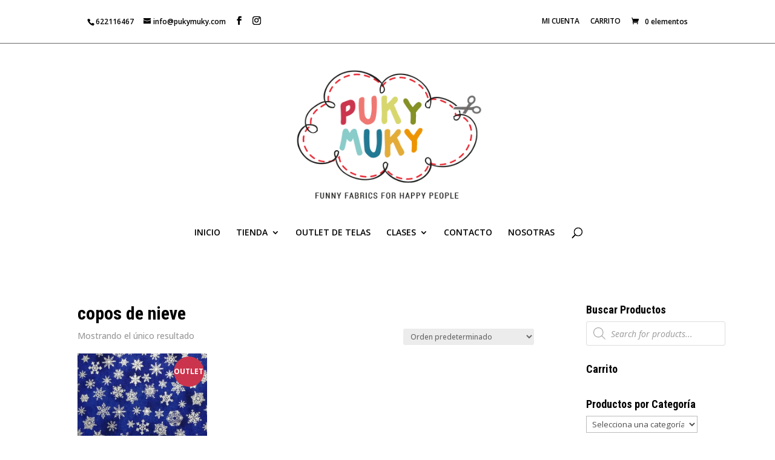

--- FILE ---
content_type: text/html; charset=UTF-8
request_url: https://pukymuky.com/etiqueta-producto/copos-de-nieve/
body_size: 33763
content:
<!DOCTYPE html>
<!--WPFC_PAGE_TYPE_archive--><html lang="es">
<head>
	<meta charset="UTF-8">
<meta http-equiv="X-UA-Compatible" content="IE=edge">
	<link rel="pingback" href="https://pukymuky.com/xmlrpc.php">

	<script type="text/javascript">
		document.documentElement.className = 'js';
	</script>

	<script type="text/javascript" data-cookieconsent="ignore">
	window.dataLayer = window.dataLayer || [];

	function gtag() {
		dataLayer.push(arguments);
	}

	gtag("consent", "default", {
		ad_personalization: "denied",
		ad_storage: "denied",
		ad_user_data: "denied",
		analytics_storage: "denied",
		functionality_storage: "denied",
		personalization_storage: "denied",
		security_storage: "granted",
		wait_for_update: 500,
	});
	gtag("set", "ads_data_redaction", true);
	</script>
<script type="text/javascript" id="Cookiebot" src="https://consent.cookiebot.com/uc.js" data-implementation="wp" data-cbid="ca9050c8-91b7-44d4-9007-b9a1bca04ae3" data-blockingmode="auto"></script>
<script>var et_site_url='https://pukymuky.com';var et_post_id='0';function et_core_page_resource_fallback(a,b){"undefined"===typeof b&&(b=a.sheet.cssRules&&0===a.sheet.cssRules.length);b&&(a.onerror=null,a.onload=null,a.href?a.href=et_site_url+"/?et_core_page_resource="+a.id+et_post_id:a.src&&(a.src=et_site_url+"/?et_core_page_resource="+a.id+et_post_id))}
</script><meta name="robots" content="index, follow, max-image-preview:large, max-snippet:-1, max-video-preview:-1">
	<style>img:is([sizes="auto" i], [sizes^="auto," i]) { contain-intrinsic-size: 3000px 1500px }</style>
	
	<!-- This site is optimized with the Yoast SEO plugin v26.6 - https://yoast.com/wordpress/plugins/seo/ -->
	<title>copos de nieve archivos - pukymuky.com</title>
	<link rel="canonical" href="https://pukymuky.com/etiqueta-producto/copos-de-nieve/">
	<meta property="og:locale" content="es_ES">
	<meta property="og:type" content="article">
	<meta property="og:title" content="copos de nieve archivos - pukymuky.com">
	<meta property="og:url" content="https://pukymuky.com/etiqueta-producto/copos-de-nieve/">
	<meta property="og:site_name" content="pukymuky.com">
	<meta name="twitter:card" content="summary_large_image">
	<script type="application/ld+json" class="yoast-schema-graph">{"@context":"https://schema.org","@graph":[{"@type":"CollectionPage","@id":"https://pukymuky.com/etiqueta-producto/copos-de-nieve/","url":"https://pukymuky.com/etiqueta-producto/copos-de-nieve/","name":"copos de nieve archivos - pukymuky.com","isPartOf":{"@id":"https://pukymuky.com/#website"},"primaryImageOfPage":{"@id":"https://pukymuky.com/etiqueta-producto/copos-de-nieve/#primaryimage"},"image":{"@id":"https://pukymuky.com/etiqueta-producto/copos-de-nieve/#primaryimage"},"thumbnailUrl":"https://pukymuky.com/wp-content/uploads/2020/11/wp-1606329104949-e1606329509228.jpg","breadcrumb":{"@id":"https://pukymuky.com/etiqueta-producto/copos-de-nieve/#breadcrumb"},"inLanguage":"es"},{"@type":"ImageObject","inLanguage":"es","@id":"https://pukymuky.com/etiqueta-producto/copos-de-nieve/#primaryimage","url":"https://pukymuky.com/wp-content/uploads/2020/11/wp-1606329104949-e1606329509228.jpg","contentUrl":"https://pukymuky.com/wp-content/uploads/2020/11/wp-1606329104949-e1606329509228.jpg","width":800,"height":800,"caption":"Tela de navidad de algod&oacute;n estrellas plateadas"},{"@type":"BreadcrumbList","@id":"https://pukymuky.com/etiqueta-producto/copos-de-nieve/#breadcrumb","itemListElement":[{"@type":"ListItem","position":1,"name":"Portada","item":"https://pukymuky.com/"},{"@type":"ListItem","position":2,"name":"copos de nieve"}]},{"@type":"WebSite","@id":"https://pukymuky.com/#website","url":"https://pukymuky.com/","name":"pukymuky.com","description":"La tienda de telas online para costureras rebeldes, clases &uacute;nicas de costura","publisher":{"@id":"https://pukymuky.com/#organization"},"potentialAction":[{"@type":"SearchAction","target":{"@type":"EntryPoint","urlTemplate":"https://pukymuky.com/?s={search_term_string}"},"query-input":{"@type":"PropertyValueSpecification","valueRequired":true,"valueName":"search_term_string"}}],"inLanguage":"es"},{"@type":"Organization","@id":"https://pukymuky.com/#organization","name":"Pukymuky","url":"https://pukymuky.com/","logo":{"@type":"ImageObject","inLanguage":"es","@id":"https://pukymuky.com/#/schema/logo/image/","url":"http://pukymuky.com/wp-content/uploads/2018/02/logo_puky.png","contentUrl":"http://pukymuky.com/wp-content/uploads/2018/02/logo_puky.png","width":372,"height":273,"caption":"Pukymuky"},"image":{"@id":"https://pukymuky.com/#/schema/logo/image/"},"sameAs":["https://www.facebook.com/PukymukyPatchwork/","https://www.instagram.com/pukymuky_fabrics/","https://www.pinterest.es/pukymuky/_created/"]}]}</script>
	<!-- / Yoast SEO plugin. -->


<link rel="dns-prefetch" href="//www.googletagmanager.com">
<link rel="dns-prefetch" href="//platform-api.sharethis.com">
<link rel="dns-prefetch" href="//capi-automation.s3.us-east-2.amazonaws.com">
<link rel="dns-prefetch" href="//fonts.googleapis.com">
<link rel="alternate" type="application/rss+xml" title="pukymuky.com &raquo; Feed" href="https://pukymuky.com/feed/">
<link rel="alternate" type="application/rss+xml" title="pukymuky.com &raquo; Feed de los comentarios" href="https://pukymuky.com/comments/feed/">
<link rel="alternate" type="application/rss+xml" title="pukymuky.com &raquo; copos de nieve Etiqueta Feed" href="https://pukymuky.com/etiqueta-producto/copos-de-nieve/feed/">
<script type="text/javascript">
/* <![CDATA[ */
window._wpemojiSettings = {"baseUrl":"https:\/\/s.w.org\/images\/core\/emoji\/16.0.1\/72x72\/","ext":".png","svgUrl":"https:\/\/s.w.org\/images\/core\/emoji\/16.0.1\/svg\/","svgExt":".svg","source":{"concatemoji":"https:\/\/pukymuky.com\/wp-includes\/js\/wp-emoji-release.min.js?ver=6.8.3"}};
/*! This file is auto-generated */
!function(s,n){var o,i,e;function c(e){try{var t={supportTests:e,timestamp:(new Date).valueOf()};sessionStorage.setItem(o,JSON.stringify(t))}catch(e){}}function p(e,t,n){e.clearRect(0,0,e.canvas.width,e.canvas.height),e.fillText(t,0,0);var t=new Uint32Array(e.getImageData(0,0,e.canvas.width,e.canvas.height).data),a=(e.clearRect(0,0,e.canvas.width,e.canvas.height),e.fillText(n,0,0),new Uint32Array(e.getImageData(0,0,e.canvas.width,e.canvas.height).data));return t.every(function(e,t){return e===a[t]})}function u(e,t){e.clearRect(0,0,e.canvas.width,e.canvas.height),e.fillText(t,0,0);for(var n=e.getImageData(16,16,1,1),a=0;a<n.data.length;a++)if(0!==n.data[a])return!1;return!0}function f(e,t,n,a){switch(t){case"flag":return n(e,"\ud83c\udff3\ufe0f\u200d\u26a7\ufe0f","\ud83c\udff3\ufe0f\u200b\u26a7\ufe0f")?!1:!n(e,"\ud83c\udde8\ud83c\uddf6","\ud83c\udde8\u200b\ud83c\uddf6")&&!n(e,"\ud83c\udff4\udb40\udc67\udb40\udc62\udb40\udc65\udb40\udc6e\udb40\udc67\udb40\udc7f","\ud83c\udff4\u200b\udb40\udc67\u200b\udb40\udc62\u200b\udb40\udc65\u200b\udb40\udc6e\u200b\udb40\udc67\u200b\udb40\udc7f");case"emoji":return!a(e,"\ud83e\udedf")}return!1}function g(e,t,n,a){var r="undefined"!=typeof WorkerGlobalScope&&self instanceof WorkerGlobalScope?new OffscreenCanvas(300,150):s.createElement("canvas"),o=r.getContext("2d",{willReadFrequently:!0}),i=(o.textBaseline="top",o.font="600 32px Arial",{});return e.forEach(function(e){i[e]=t(o,e,n,a)}),i}function t(e){var t=s.createElement("script");t.src=e,t.defer=!0,s.head.appendChild(t)}"undefined"!=typeof Promise&&(o="wpEmojiSettingsSupports",i=["flag","emoji"],n.supports={everything:!0,everythingExceptFlag:!0},e=new Promise(function(e){s.addEventListener("DOMContentLoaded",e,{once:!0})}),new Promise(function(t){var n=function(){try{var e=JSON.parse(sessionStorage.getItem(o));if("object"==typeof e&&"number"==typeof e.timestamp&&(new Date).valueOf()<e.timestamp+604800&&"object"==typeof e.supportTests)return e.supportTests}catch(e){}return null}();if(!n){if("undefined"!=typeof Worker&&"undefined"!=typeof OffscreenCanvas&&"undefined"!=typeof URL&&URL.createObjectURL&&"undefined"!=typeof Blob)try{var e="postMessage("+g.toString()+"("+[JSON.stringify(i),f.toString(),p.toString(),u.toString()].join(",")+"));",a=new Blob([e],{type:"text/javascript"}),r=new Worker(URL.createObjectURL(a),{name:"wpTestEmojiSupports"});return void(r.onmessage=function(e){c(n=e.data),r.terminate(),t(n)})}catch(e){}c(n=g(i,f,p,u))}t(n)}).then(function(e){for(var t in e)n.supports[t]=e[t],n.supports.everything=n.supports.everything&&n.supports[t],"flag"!==t&&(n.supports.everythingExceptFlag=n.supports.everythingExceptFlag&&n.supports[t]);n.supports.everythingExceptFlag=n.supports.everythingExceptFlag&&!n.supports.flag,n.DOMReady=!1,n.readyCallback=function(){n.DOMReady=!0}}).then(function(){return e}).then(function(){var e;n.supports.everything||(n.readyCallback(),(e=n.source||{}).concatemoji?t(e.concatemoji):e.wpemoji&&e.twemoji&&(t(e.twemoji),t(e.wpemoji)))}))}((window,document),window._wpemojiSettings);
/* ]]> */
</script>
<meta content="Divi Child v.4.7.5.1682620816" name="generator"><link rel="stylesheet" id="font-awesome-css" href="https://pukymuky.com/wp-content/plugins/advanced-product-labels-for-woocommerce/berocket/assets/css/font-awesome.min.css?ver=6.8.3" type="text/css" media="all">
<link rel="stylesheet" id="berocket_products_label_style-css" href="https://pukymuky.com/wp-content/plugins/advanced-product-labels-for-woocommerce/css/frontend.css?ver=3.3.3.1" type="text/css" media="all">
<style id="berocket_products_label_style-inline-css" type="text/css">

        .berocket_better_labels:before,
        .berocket_better_labels:after {
            clear: both;
            content: " ";
            display: block;
        }
        .berocket_better_labels.berocket_better_labels_image {
            position: absolute!important;
            top: 0px!important;
            bottom: 0px!important;
            left: 0px!important;
            right: 0px!important;
            pointer-events: none;
        }
        .berocket_better_labels.berocket_better_labels_image * {
            pointer-events: none;
        }
        .berocket_better_labels.berocket_better_labels_image img,
        .berocket_better_labels.berocket_better_labels_image .fa,
        .berocket_better_labels.berocket_better_labels_image .berocket_color_label,
        .berocket_better_labels.berocket_better_labels_image .berocket_image_background,
        .berocket_better_labels .berocket_better_labels_line .br_alabel,
        .berocket_better_labels .berocket_better_labels_line .br_alabel span {
            pointer-events: all;
        }
        .berocket_better_labels .berocket_color_label,
        .br_alabel .berocket_color_label {
            width: 100%;
            height: 100%;
            display: block;
        }
        .berocket_better_labels .berocket_better_labels_position_left {
            text-align:left;
            float: left;
            clear: left;
        }
        .berocket_better_labels .berocket_better_labels_position_center {
            text-align:center;
        }
        .berocket_better_labels .berocket_better_labels_position_right {
            text-align:right;
            float: right;
            clear: right;
        }
        .berocket_better_labels.berocket_better_labels_label {
            clear: both
        }
        .berocket_better_labels .berocket_better_labels_line {
            line-height: 1px;
        }
        .berocket_better_labels.berocket_better_labels_label .berocket_better_labels_line {
            clear: none;
        }
        .berocket_better_labels .berocket_better_labels_position_left .berocket_better_labels_line {
            clear: left;
        }
        .berocket_better_labels .berocket_better_labels_position_right .berocket_better_labels_line {
            clear: right;
        }
        .berocket_better_labels .berocket_better_labels_line .br_alabel {
            display: inline-block;
            position: relative;
            top: 0!important;
            left: 0!important;
            right: 0!important;
            line-height: 1px;
        }.berocket_better_labels .berocket_better_labels_position {
                display: flex;
                flex-direction: column;
            }
            .berocket_better_labels .berocket_better_labels_position.berocket_better_labels_position_left {
                align-items: start;
            }
            .berocket_better_labels .berocket_better_labels_position.berocket_better_labels_position_right {
                align-items: end;
            }
            .rtl .berocket_better_labels .berocket_better_labels_position.berocket_better_labels_position_left {
                align-items: end;
            }
            .rtl .berocket_better_labels .berocket_better_labels_position.berocket_better_labels_position_right {
                align-items: start;
            }
            .berocket_better_labels .berocket_better_labels_position.berocket_better_labels_position_center {
                align-items: center;
            }
            .berocket_better_labels .berocket_better_labels_position .berocket_better_labels_inline {
                display: flex;
                align-items: start;
            }
</style>
<link rel="stylesheet" id="sbi_styles-css" href="https://pukymuky.com/wp-content/plugins/instagram-feed/css/sbi-styles.min.css?ver=6.10.0" type="text/css" media="all">
<style id="wp-emoji-styles-inline-css" type="text/css">

	img.wp-smiley, img.emoji {
		display: inline !important;
		border: none !important;
		box-shadow: none !important;
		height: 1em !important;
		width: 1em !important;
		margin: 0 0.07em !important;
		vertical-align: -0.1em !important;
		background: none !important;
		padding: 0 !important;
	}
</style>
<link rel="stylesheet" id="wp-block-library-css" href="https://pukymuky.com/wp-includes/css/dist/block-library/style.min.css?ver=6.8.3" type="text/css" media="all">
<style id="classic-theme-styles-inline-css" type="text/css">
/*! This file is auto-generated */
.wp-block-button__link{color:#fff;background-color:#32373c;border-radius:9999px;box-shadow:none;text-decoration:none;padding:calc(.667em + 2px) calc(1.333em + 2px);font-size:1.125em}.wp-block-file__button{background:#32373c;color:#fff;text-decoration:none}
</style>
<link rel="stylesheet" id="wp-components-css" href="https://pukymuky.com/wp-includes/css/dist/components/style.min.css?ver=6.8.3" type="text/css" media="all">
<link rel="stylesheet" id="wp-preferences-css" href="https://pukymuky.com/wp-includes/css/dist/preferences/style.min.css?ver=6.8.3" type="text/css" media="all">
<link rel="stylesheet" id="wp-block-editor-css" href="https://pukymuky.com/wp-includes/css/dist/block-editor/style.min.css?ver=6.8.3" type="text/css" media="all">
<link rel="stylesheet" id="popup-maker-block-library-style-css" href="https://pukymuky.com/wp-content/plugins/popup-maker/dist/packages/block-library-style.css?ver=dbea705cfafe089d65f1" type="text/css" media="all">
<style id="global-styles-inline-css" type="text/css">
:root{--wp--preset--aspect-ratio--square: 1;--wp--preset--aspect-ratio--4-3: 4/3;--wp--preset--aspect-ratio--3-4: 3/4;--wp--preset--aspect-ratio--3-2: 3/2;--wp--preset--aspect-ratio--2-3: 2/3;--wp--preset--aspect-ratio--16-9: 16/9;--wp--preset--aspect-ratio--9-16: 9/16;--wp--preset--color--black: #000000;--wp--preset--color--cyan-bluish-gray: #abb8c3;--wp--preset--color--white: #ffffff;--wp--preset--color--pale-pink: #f78da7;--wp--preset--color--vivid-red: #cf2e2e;--wp--preset--color--luminous-vivid-orange: #ff6900;--wp--preset--color--luminous-vivid-amber: #fcb900;--wp--preset--color--light-green-cyan: #7bdcb5;--wp--preset--color--vivid-green-cyan: #00d084;--wp--preset--color--pale-cyan-blue: #8ed1fc;--wp--preset--color--vivid-cyan-blue: #0693e3;--wp--preset--color--vivid-purple: #9b51e0;--wp--preset--gradient--vivid-cyan-blue-to-vivid-purple: linear-gradient(135deg,rgba(6,147,227,1) 0%,rgb(155,81,224) 100%);--wp--preset--gradient--light-green-cyan-to-vivid-green-cyan: linear-gradient(135deg,rgb(122,220,180) 0%,rgb(0,208,130) 100%);--wp--preset--gradient--luminous-vivid-amber-to-luminous-vivid-orange: linear-gradient(135deg,rgba(252,185,0,1) 0%,rgba(255,105,0,1) 100%);--wp--preset--gradient--luminous-vivid-orange-to-vivid-red: linear-gradient(135deg,rgba(255,105,0,1) 0%,rgb(207,46,46) 100%);--wp--preset--gradient--very-light-gray-to-cyan-bluish-gray: linear-gradient(135deg,rgb(238,238,238) 0%,rgb(169,184,195) 100%);--wp--preset--gradient--cool-to-warm-spectrum: linear-gradient(135deg,rgb(74,234,220) 0%,rgb(151,120,209) 20%,rgb(207,42,186) 40%,rgb(238,44,130) 60%,rgb(251,105,98) 80%,rgb(254,248,76) 100%);--wp--preset--gradient--blush-light-purple: linear-gradient(135deg,rgb(255,206,236) 0%,rgb(152,150,240) 100%);--wp--preset--gradient--blush-bordeaux: linear-gradient(135deg,rgb(254,205,165) 0%,rgb(254,45,45) 50%,rgb(107,0,62) 100%);--wp--preset--gradient--luminous-dusk: linear-gradient(135deg,rgb(255,203,112) 0%,rgb(199,81,192) 50%,rgb(65,88,208) 100%);--wp--preset--gradient--pale-ocean: linear-gradient(135deg,rgb(255,245,203) 0%,rgb(182,227,212) 50%,rgb(51,167,181) 100%);--wp--preset--gradient--electric-grass: linear-gradient(135deg,rgb(202,248,128) 0%,rgb(113,206,126) 100%);--wp--preset--gradient--midnight: linear-gradient(135deg,rgb(2,3,129) 0%,rgb(40,116,252) 100%);--wp--preset--font-size--small: 13px;--wp--preset--font-size--medium: 20px;--wp--preset--font-size--large: 36px;--wp--preset--font-size--x-large: 42px;--wp--preset--spacing--20: 0.44rem;--wp--preset--spacing--30: 0.67rem;--wp--preset--spacing--40: 1rem;--wp--preset--spacing--50: 1.5rem;--wp--preset--spacing--60: 2.25rem;--wp--preset--spacing--70: 3.38rem;--wp--preset--spacing--80: 5.06rem;--wp--preset--shadow--natural: 6px 6px 9px rgba(0, 0, 0, 0.2);--wp--preset--shadow--deep: 12px 12px 50px rgba(0, 0, 0, 0.4);--wp--preset--shadow--sharp: 6px 6px 0px rgba(0, 0, 0, 0.2);--wp--preset--shadow--outlined: 6px 6px 0px -3px rgba(255, 255, 255, 1), 6px 6px rgba(0, 0, 0, 1);--wp--preset--shadow--crisp: 6px 6px 0px rgba(0, 0, 0, 1);}:where(.is-layout-flex){gap: 0.5em;}:where(.is-layout-grid){gap: 0.5em;}body .is-layout-flex{display: flex;}.is-layout-flex{flex-wrap: wrap;align-items: center;}.is-layout-flex > :is(*, div){margin: 0;}body .is-layout-grid{display: grid;}.is-layout-grid > :is(*, div){margin: 0;}:where(.wp-block-columns.is-layout-flex){gap: 2em;}:where(.wp-block-columns.is-layout-grid){gap: 2em;}:where(.wp-block-post-template.is-layout-flex){gap: 1.25em;}:where(.wp-block-post-template.is-layout-grid){gap: 1.25em;}.has-black-color{color: var(--wp--preset--color--black) !important;}.has-cyan-bluish-gray-color{color: var(--wp--preset--color--cyan-bluish-gray) !important;}.has-white-color{color: var(--wp--preset--color--white) !important;}.has-pale-pink-color{color: var(--wp--preset--color--pale-pink) !important;}.has-vivid-red-color{color: var(--wp--preset--color--vivid-red) !important;}.has-luminous-vivid-orange-color{color: var(--wp--preset--color--luminous-vivid-orange) !important;}.has-luminous-vivid-amber-color{color: var(--wp--preset--color--luminous-vivid-amber) !important;}.has-light-green-cyan-color{color: var(--wp--preset--color--light-green-cyan) !important;}.has-vivid-green-cyan-color{color: var(--wp--preset--color--vivid-green-cyan) !important;}.has-pale-cyan-blue-color{color: var(--wp--preset--color--pale-cyan-blue) !important;}.has-vivid-cyan-blue-color{color: var(--wp--preset--color--vivid-cyan-blue) !important;}.has-vivid-purple-color{color: var(--wp--preset--color--vivid-purple) !important;}.has-black-background-color{background-color: var(--wp--preset--color--black) !important;}.has-cyan-bluish-gray-background-color{background-color: var(--wp--preset--color--cyan-bluish-gray) !important;}.has-white-background-color{background-color: var(--wp--preset--color--white) !important;}.has-pale-pink-background-color{background-color: var(--wp--preset--color--pale-pink) !important;}.has-vivid-red-background-color{background-color: var(--wp--preset--color--vivid-red) !important;}.has-luminous-vivid-orange-background-color{background-color: var(--wp--preset--color--luminous-vivid-orange) !important;}.has-luminous-vivid-amber-background-color{background-color: var(--wp--preset--color--luminous-vivid-amber) !important;}.has-light-green-cyan-background-color{background-color: var(--wp--preset--color--light-green-cyan) !important;}.has-vivid-green-cyan-background-color{background-color: var(--wp--preset--color--vivid-green-cyan) !important;}.has-pale-cyan-blue-background-color{background-color: var(--wp--preset--color--pale-cyan-blue) !important;}.has-vivid-cyan-blue-background-color{background-color: var(--wp--preset--color--vivid-cyan-blue) !important;}.has-vivid-purple-background-color{background-color: var(--wp--preset--color--vivid-purple) !important;}.has-black-border-color{border-color: var(--wp--preset--color--black) !important;}.has-cyan-bluish-gray-border-color{border-color: var(--wp--preset--color--cyan-bluish-gray) !important;}.has-white-border-color{border-color: var(--wp--preset--color--white) !important;}.has-pale-pink-border-color{border-color: var(--wp--preset--color--pale-pink) !important;}.has-vivid-red-border-color{border-color: var(--wp--preset--color--vivid-red) !important;}.has-luminous-vivid-orange-border-color{border-color: var(--wp--preset--color--luminous-vivid-orange) !important;}.has-luminous-vivid-amber-border-color{border-color: var(--wp--preset--color--luminous-vivid-amber) !important;}.has-light-green-cyan-border-color{border-color: var(--wp--preset--color--light-green-cyan) !important;}.has-vivid-green-cyan-border-color{border-color: var(--wp--preset--color--vivid-green-cyan) !important;}.has-pale-cyan-blue-border-color{border-color: var(--wp--preset--color--pale-cyan-blue) !important;}.has-vivid-cyan-blue-border-color{border-color: var(--wp--preset--color--vivid-cyan-blue) !important;}.has-vivid-purple-border-color{border-color: var(--wp--preset--color--vivid-purple) !important;}.has-vivid-cyan-blue-to-vivid-purple-gradient-background{background: var(--wp--preset--gradient--vivid-cyan-blue-to-vivid-purple) !important;}.has-light-green-cyan-to-vivid-green-cyan-gradient-background{background: var(--wp--preset--gradient--light-green-cyan-to-vivid-green-cyan) !important;}.has-luminous-vivid-amber-to-luminous-vivid-orange-gradient-background{background: var(--wp--preset--gradient--luminous-vivid-amber-to-luminous-vivid-orange) !important;}.has-luminous-vivid-orange-to-vivid-red-gradient-background{background: var(--wp--preset--gradient--luminous-vivid-orange-to-vivid-red) !important;}.has-very-light-gray-to-cyan-bluish-gray-gradient-background{background: var(--wp--preset--gradient--very-light-gray-to-cyan-bluish-gray) !important;}.has-cool-to-warm-spectrum-gradient-background{background: var(--wp--preset--gradient--cool-to-warm-spectrum) !important;}.has-blush-light-purple-gradient-background{background: var(--wp--preset--gradient--blush-light-purple) !important;}.has-blush-bordeaux-gradient-background{background: var(--wp--preset--gradient--blush-bordeaux) !important;}.has-luminous-dusk-gradient-background{background: var(--wp--preset--gradient--luminous-dusk) !important;}.has-pale-ocean-gradient-background{background: var(--wp--preset--gradient--pale-ocean) !important;}.has-electric-grass-gradient-background{background: var(--wp--preset--gradient--electric-grass) !important;}.has-midnight-gradient-background{background: var(--wp--preset--gradient--midnight) !important;}.has-small-font-size{font-size: var(--wp--preset--font-size--small) !important;}.has-medium-font-size{font-size: var(--wp--preset--font-size--medium) !important;}.has-large-font-size{font-size: var(--wp--preset--font-size--large) !important;}.has-x-large-font-size{font-size: var(--wp--preset--font-size--x-large) !important;}
:where(.wp-block-post-template.is-layout-flex){gap: 1.25em;}:where(.wp-block-post-template.is-layout-grid){gap: 1.25em;}
:where(.wp-block-columns.is-layout-flex){gap: 2em;}:where(.wp-block-columns.is-layout-grid){gap: 2em;}
:root :where(.wp-block-pullquote){font-size: 1.5em;line-height: 1.6;}
</style>
<link rel="stylesheet" id="titan-adminbar-styles-css" href="https://pukymuky.com/wp-content/plugins/anti-spam/assets/css/admin-bar.css?ver=7.4.0" type="text/css" media="all">
<link rel="stylesheet" id="contact-form-7-css" href="https://pukymuky.com/wp-content/plugins/contact-form-7/includes/css/styles.css?ver=6.1.4" type="text/css" media="all">
<link rel="stylesheet" id="ginger-style-dialog-css" href="https://pukymuky.com/wp-content/plugins/ginger/front/css/cookies-enabler-dialog.css?ver=6.8.3" type="text/css" media="all">
<link rel="stylesheet" id="lightcase.css-css" href="https://pukymuky.com/wp-content/plugins/paytpv-for-woocommerce/css/lightcase.css?ver=6.8.3" type="text/css" media="all">
<link rel="stylesheet" id="paytpv.css-css" href="https://pukymuky.com/wp-content/plugins/paytpv-for-woocommerce/css/paytpv.css?ver=6.8.3" type="text/css" media="all">
<link rel="stylesheet" id="woocommerce-layout-css" href="https://pukymuky.com/wp-content/plugins/woocommerce/assets/css/woocommerce-layout.css?ver=10.4.3" type="text/css" media="all">
<link rel="stylesheet" id="woocommerce-smallscreen-css" href="https://pukymuky.com/wp-content/plugins/woocommerce/assets/css/woocommerce-smallscreen.css?ver=10.4.3" type="text/css" media="only screen and (max-width: 768px)">
<link rel="stylesheet" id="woocommerce-general-css" href="https://pukymuky.com/wp-content/plugins/woocommerce/assets/css/woocommerce.css?ver=10.4.3" type="text/css" media="all">
<style id="woocommerce-inline-inline-css" type="text/css">
.woocommerce form .form-row .required { visibility: visible; }
</style>
<link rel="stylesheet" id="et_monarch-css-css" href="https://pukymuky.com/wp-content/plugins/monarch/css/style.css?ver=1.4.14" type="text/css" media="all">
<link rel="stylesheet" id="et-gf-open-sans-css" href="https://fonts.googleapis.com/css?family=Open+Sans:400,700" type="text/css" media="all">
<link rel="stylesheet" id="dgwt-wcas-style-css" href="https://pukymuky.com/wp-content/plugins/ajax-search-for-woocommerce/assets/css/style.min.css?ver=1.32.1" type="text/css" media="all">
<link rel="stylesheet" id="chld_thm_cfg_parent-css" href="https://pukymuky.com/wp-content/themes/NODivi/style-cpt.css?ver=6.8.3" type="text/css" media="all">
<link rel="stylesheet" id="divi-style-css" href="https://pukymuky.com/wp-content/themes/BIZKITSDIVI23/style.css?ver=4.7.5.1682620816" type="text/css" media="all">
<link rel="stylesheet" id="photoswipe-css" href="https://pukymuky.com/wp-content/plugins/woocommerce/assets/css/photoswipe/photoswipe.min.css?ver=10.4.3" type="text/css" media="all">
<link rel="stylesheet" id="photoswipe-default-skin-css" href="https://pukymuky.com/wp-content/plugins/woocommerce/assets/css/photoswipe/default-skin/default-skin.min.css?ver=10.4.3" type="text/css" media="all">
<link rel="stylesheet" id="dashicons-css" href="https://pukymuky.com/wp-includes/css/dashicons.min.css?ver=6.8.3" type="text/css" media="all">
<script type="text/javascript" id="woocommerce-google-analytics-integration-gtag-js-after">
/* <![CDATA[ */
/* Google Analytics for WooCommerce (gtag.js) */
					window.dataLayer = window.dataLayer || [];
					function gtag(){dataLayer.push(arguments);}
					// Set up default consent state.
					for ( const mode of [{"analytics_storage":"denied","ad_storage":"denied","ad_user_data":"denied","ad_personalization":"denied","region":["AT","BE","BG","HR","CY","CZ","DK","EE","FI","FR","DE","GR","HU","IS","IE","IT","LV","LI","LT","LU","MT","NL","NO","PL","PT","RO","SK","SI","ES","SE","GB","CH"]}] || [] ) {
						gtag( "consent", "default", { "wait_for_update": 500, ...mode } );
					}
					gtag("js", new Date());
					gtag("set", "developer_id.dOGY3NW", true);
					gtag("config", "UA-86996121-1", {"track_404":true,"allow_google_signals":true,"logged_in":false,"linker":{"domains":[],"allow_incoming":false},"custom_map":{"dimension1":"logged_in"}});
/* ]]> */
</script>
<script type="text/javascript" src="https://pukymuky.com/wp-includes/js/jquery/jquery.min.js?ver=3.7.1" id="jquery-core-js"></script>
<script type="text/javascript" src="https://pukymuky.com/wp-includes/js/jquery/jquery-migrate.min.js?ver=3.4.1" id="jquery-migrate-js"></script>
<script type="text/javascript" src="https://pukymuky.com/wp-content/plugins/ginger/addon/analytics/gingeranalytics.min.js?ver=6.8.3" id="ginger-analytics_script-js"></script>
<script type="text/javascript" src="https://pukymuky.com/wp-content/plugins/ginger/front/js/cookies-enabler.min.js?ver=6.8.3" id="ginger-cookies-enabler-js"></script>
<script type="text/javascript" src="https://pukymuky.com/wp-content/plugins/paytpv-for-woocommerce/js/paytpv.js?ver=5.42" id="paytpv.js-js"></script>
<script type="text/javascript" src="https://pukymuky.com/wp-content/plugins/paytpv-for-woocommerce/js/lightcase.js?ver=5.42" id="lightcase.js-js"></script>
<script type="text/javascript" src="https://pukymuky.com/wp-content/plugins/woocommerce/assets/js/jquery-blockui/jquery.blockUI.min.js?ver=2.7.0-wc.10.4.3" id="wc-jquery-blockui-js" defer data-wp-strategy="defer"></script>
<script type="text/javascript" id="wc-add-to-cart-js-extra">
/* <![CDATA[ */
var wc_add_to_cart_params = {"ajax_url":"\/wp-admin\/admin-ajax.php","wc_ajax_url":"\/?wc-ajax=%%endpoint%%","i18n_view_cart":"Ver carrito","cart_url":"https:\/\/pukymuky.com\/carrito\/","is_cart":"","cart_redirect_after_add":"no"};
/* ]]> */
</script>
<script type="text/javascript" src="https://pukymuky.com/wp-content/plugins/woocommerce/assets/js/frontend/add-to-cart.min.js?ver=10.4.3" id="wc-add-to-cart-js" defer data-wp-strategy="defer"></script>
<script type="text/javascript" src="https://pukymuky.com/wp-content/plugins/woocommerce/assets/js/js-cookie/js.cookie.min.js?ver=2.1.4-wc.10.4.3" id="wc-js-cookie-js" defer data-wp-strategy="defer"></script>
<script type="text/javascript" id="woocommerce-js-extra">
/* <![CDATA[ */
var woocommerce_params = {"ajax_url":"\/wp-admin\/admin-ajax.php","wc_ajax_url":"\/?wc-ajax=%%endpoint%%","i18n_password_show":"Mostrar contrase\u00f1a","i18n_password_hide":"Ocultar contrase\u00f1a","currency":"EUR"};
/* ]]> */
</script>
<script type="text/javascript" src="https://pukymuky.com/wp-content/plugins/woocommerce/assets/js/frontend/woocommerce.min.js?ver=10.4.3" id="woocommerce-js" defer data-wp-strategy="defer"></script>

<script type="text/javascript" src="https://pukymuky.com/wp-content/plugins/woocommerce/assets/js/zoom/jquery.zoom.min.js?ver=1.7.21-wc.10.4.3" id="wc-zoom-js" defer data-wp-strategy="defer"></script>
<script type="text/javascript" src="https://pukymuky.com/wp-content/plugins/woocommerce/assets/js/flexslider/jquery.flexslider.min.js?ver=2.7.2-wc.10.4.3" id="wc-flexslider-js" defer data-wp-strategy="defer"></script>
<script type="text/javascript" src="https://pukymuky.com/wp-content/plugins/woocommerce/assets/js/photoswipe/photoswipe.min.js?ver=4.1.1-wc.10.4.3" id="wc-photoswipe-js" defer data-wp-strategy="defer"></script>
<script type="text/javascript" src="https://pukymuky.com/wp-content/plugins/woocommerce/assets/js/photoswipe/photoswipe-ui-default.min.js?ver=4.1.1-wc.10.4.3" id="wc-photoswipe-ui-default-js" defer data-wp-strategy="defer"></script>
<script type="text/javascript" id="wc-single-product-js-extra">
/* <![CDATA[ */
var wc_single_product_params = {"i18n_required_rating_text":"Por favor elige una puntuaci\u00f3n","i18n_rating_options":["1 de 5 estrellas","2 de 5 estrellas","3 de 5 estrellas","4 de 5 estrellas","5 de 5 estrellas"],"i18n_product_gallery_trigger_text":"Ver galer\u00eda de im\u00e1genes a pantalla completa","review_rating_required":"yes","flexslider":{"rtl":false,"animation":"slide","smoothHeight":true,"directionNav":false,"controlNav":"thumbnails","slideshow":false,"animationSpeed":500,"animationLoop":false,"allowOneSlide":false},"zoom_enabled":"1","zoom_options":[],"photoswipe_enabled":"1","photoswipe_options":{"shareEl":false,"closeOnScroll":false,"history":false,"hideAnimationDuration":0,"showAnimationDuration":0},"flexslider_enabled":"1"};
/* ]]> */
</script>
<script type="text/javascript" src="https://pukymuky.com/wp-content/plugins/woocommerce/assets/js/frontend/single-product.min.js?ver=10.4.3" id="wc-single-product-js" defer data-wp-strategy="defer"></script>
<script type="text/javascript" id="wc-cart-fragments-js-extra">
/* <![CDATA[ */
var wc_cart_fragments_params = {"ajax_url":"\/wp-admin\/admin-ajax.php","wc_ajax_url":"\/?wc-ajax=%%endpoint%%","cart_hash_key":"wc_cart_hash_b247aaf36b68a4cff96f34e3229cb395","fragment_name":"wc_fragments_b247aaf36b68a4cff96f34e3229cb395","request_timeout":"5000"};
/* ]]> */
</script>
<script type="text/javascript" src="https://pukymuky.com/wp-content/plugins/woocommerce/assets/js/frontend/cart-fragments.min.js?ver=10.4.3" id="wc-cart-fragments-js" defer data-wp-strategy="defer"></script>
<link rel="https://api.w.org/" href="https://pukymuky.com/wp-json/"><link rel="alternate" title="JSON" type="application/json" href="https://pukymuky.com/wp-json/wp/v2/product_tag/696"><link rel="EditURI" type="application/rsd+xml" title="RSD" href="https://pukymuky.com/xmlrpc.php?rsd">
<meta name="generator" content="WordPress 6.8.3">
<meta name="generator" content="WooCommerce 10.4.3">
<style>.product .images {position: relative;}</style>            <script type="text/javascript">
        var ginger_logger = "Y";
        var ginger_logger_url = "https://pukymuky.com";
        var current_url = "https://pukymuky.com/etiqueta-producto/copos-de-nieve/";

        function gingerAjaxLogTime(status) {
            var xmlHttp = new XMLHttpRequest();
            var parameters = "ginger_action=time";
            var url= ginger_logger_url + "?" + parameters;
            xmlHttp.open("GET", url, true);

            //Black magic paragraph
            xmlHttp.setRequestHeader("Content-type", "application/x-www-form-urlencoded");

            xmlHttp.onreadystatechange = function() {
                if(xmlHttp.readyState == 4 && xmlHttp.status == 200) {
                    var time = xmlHttp.responseText;
                    gingerAjaxLogger(time, status);
                }
            }

            xmlHttp.send(parameters);
        }

        function gingerAjaxLogger(ginger_logtime, status) {
            console.log(ginger_logtime);
            var xmlHttp = new XMLHttpRequest();
            var parameters = "ginger_action=log&time=" + ginger_logtime + "&url=" + current_url + "&status=" + status;
            var url= ginger_logger_url + "?" + parameters;
            //console.log(url);
            xmlHttp.open("GET", url, true);

            //Black magic paragraph
            xmlHttp.setRequestHeader("Content-type", "application/x-www-form-urlencoded");

            xmlHttp.send(parameters);
        }

    </script>
            <style>
            .ginger_container.light {
             background-color: #ffffff;
             color: #000000;
                        }

                        a.ginger_btn.ginger-accept, a.ginger_btn.ginger-disable, .ginger_btn {
                background: #ca354d !important;
            }

            a.ginger_btn.ginger-accept:hover, a.ginger_btn.ginger-disable:hover, .ginger_btn {
                background: #ca354d !important;
            }

                                    a.ginger_btn {
                color: #ffffff !important;
            }

                                    .ginger_container.light a {
             color: #ca354d;
                        }

                                </style>
    <!-- Google Tag Manager -->
<script>(function(w,d,s,l,i){w[l]=w[l]||[];w[l].push({'gtm.start':
new Date().getTime(),event:'gtm.js'});var f=d.getElementsByTagName(s)[0],
j=d.createElement(s),dl=l!='dataLayer'?'&l='+l:'';j.async=true;j.src=
'https://www.googletagmanager.com/gtm.js?id='+i+dl;f.parentNode.insertBefore(j,f);
})(window,document,'script','dataLayer','GTM-M3PF3WX');</script>
<!-- End Google Tag Manager -->
		<style type="text/css" id="et-social-custom-css">
				.et_monarch .et_social_sidebar_networks li, .et_monarch .et_social_mobile li { background: #ffffff; } .et_monarch .et_social_sidebar_networks .et_social_icons_container li:hover, .et_monarch .et_social_mobile .et_social_icons_container li:hover { background: #ffffff !important; } .et_social_sidebar_border li { border-color: #ffffff !important; } .et_monarch .et_social_sidebar_networks .et_social_icons_container li i, .et_monarch .et_social_sidebar_networks .et_social_icons_container li .et_social_count, .et_monarch .et_social_mobile .et_social_icons_container li i, .et_monarch .et_social_mobile .et_social_icons_container li .et_social_count { color: #000000; } .et_monarch .et_social_sidebar_networks .et_social_icons_container li:hover i, .et_monarch .et_social_sidebar_networks .et_social_icons_container li:hover .et_social_count, .et_monarch .et_social_mobile .et_social_icons_container li:hover i, .et_monarch .et_social_mobile .et_social_icons_container li:hover .et_social_count { color: #ca354d !important; } 
			</style><link rel="preload" href="https://pukymuky.com/wp-content/plugins/monarch/core/admin/fonts/modules.ttf" as="font" crossorigin="anonymous">		<style>
			.dgwt-wcas-ico-magnifier,.dgwt-wcas-ico-magnifier-handler{max-width:20px}.dgwt-wcas-search-wrapp{max-width:600px}		</style>
		<meta name="viewport" content="width=device-width, initial-scale=1.0, maximum-scale=1.0, user-scalable=0">	<noscript><style>.woocommerce-product-gallery{ opacity: 1 !important; }</style></noscript>
	<script>
(function() {
	(function (i, s, o, g, r, a, m) {
		i['GoogleAnalyticsObject'] = r;
		i[r] = i[r] || function () {
				(i[r].q = i[r].q || []).push(arguments)
			}, i[r].l = 1 * new Date();
		a = s.createElement(o),
			m = s.getElementsByTagName(o)[0];
		a.async = 1;
		a.src = g;
		m.parentNode.insertBefore(a, m)
	})(window, document, 'script', 'https://google-analytics.com/analytics.js', 'ga');

	ga('create', 'UA-86996121-1', 'auto');
			ga('send', 'pageview');
	})();
</script>
			<script type="text/plain" class="ginger-script">
				!function(f,b,e,v,n,t,s){if(f.fbq)return;n=f.fbq=function(){n.callMethod?
					n.callMethod.apply(n,arguments):n.queue.push(arguments)};if(!f._fbq)f._fbq=n;
					n.push=n;n.loaded=!0;n.version='2.0';n.queue=[];t=b.createElement(e);t.async=!0;
					t.src=v;s=b.getElementsByTagName(e)[0];s.parentNode.insertBefore(t,s)}(window,
					document,'script','https://connect.facebook.net/en_US/fbevents.js');
			</script>
			<!-- WooCommerce Facebook Integration Begin -->
			<script type="text/javascript">

				fbq('init', '1627136754220000', {}, {
    "agent": "woocommerce_0-10.4.3-3.5.15"
});

				document.addEventListener( 'DOMContentLoaded', function() {
					// Insert placeholder for events injected when a product is added to the cart through AJAX.
					document.body.insertAdjacentHTML( 'beforeend', '<div class=\"wc-facebook-pixel-event-placeholder\">' );
				}, false );

			</script>
			<!-- WooCommerce Facebook Integration End -->
			<script src="https://kit.fontawesome.com/553c3213f2.js" crossorigin="anonymous"></script>
<link rel="icon" href="https://pukymuky.com/wp-content/uploads/2018/02/cropped-fav-32x32.png" sizes="32x32">
<link rel="icon" href="https://pukymuky.com/wp-content/uploads/2018/02/cropped-fav-192x192.png" sizes="192x192">
<link rel="apple-touch-icon" href="https://pukymuky.com/wp-content/uploads/2018/02/cropped-fav-180x180.png">
<meta name="msapplication-TileImage" content="https://pukymuky.com/wp-content/uploads/2018/02/cropped-fav-270x270.png">
		<!-- Facebook Pixel Code -->
		<script class="ginger-script" type="text/plain">
			var aepc_pixel = {"pixel_id":"1627136754220000","user":{},"enable_advanced_events":"yes","fire_delay":"5","can_use_sku":"no","enable_viewcontent":"no","enable_addtocart":"yes","enable_addtowishlist":"no","enable_initiatecheckout":"yes","enable_addpaymentinfo":"yes","enable_purchase":"yes","allowed_params":{"AddToCart":["value","currency","content_category","content_name","content_type","content_ids"],"AddToWishlist":["value","currency","content_category","content_name","content_type","content_ids"]}},
				aepc_pixel_args = [],
				aepc_extend_args = function( args ) {
					if ( typeof args === 'undefined' ) {
						args = {};
					}

					for(var key in aepc_pixel_args)
						args[key] = aepc_pixel_args[key];

					return args;
				};

			// Extend args
			if ( 'yes' === aepc_pixel.enable_advanced_events ) {
				aepc_pixel_args.userAgent = navigator.userAgent;
				aepc_pixel_args.language = navigator.language;

				if ( document.referrer.indexOf( document.domain ) < 0 ) {
					aepc_pixel_args.referrer = document.referrer;
				}
			}

						!function(f,b,e,v,n,t,s){if(f.fbq)return;n=f.fbq=function(){n.callMethod?
				n.callMethod.apply(n,arguments):n.queue.push(arguments)};if(!f._fbq)f._fbq=n;
				n.push=n;n.loaded=!0;n.version='2.0';n.agent='dvpixelcaffeinewordpress';n.queue=[];t=b.createElement(e);t.async=!0;
				t.src=v;s=b.getElementsByTagName(e)[0];s.parentNode.insertBefore(t,s)}(window,
				document,'script','https://connect.facebook.net/en_US/fbevents.js');
			
						fbq('init', aepc_pixel.pixel_id, aepc_pixel.user);

							setTimeout( function() {
				fbq('track', "PageView", aepc_pixel_args);
			}, aepc_pixel.fire_delay * 1000 );
					</script>
		<!-- End Facebook Pixel Code -->
		<link rel="stylesheet" id="et-divi-customizer-cpt-global-cached-inline-styles" href="https://pukymuky.com/wp-content/et-cache/global/et-divi-customizer-cpt-global-17681678075311.min.css" onerror="et_core_page_resource_fallback(this, true)" onload="et_core_page_resource_fallback(this)"><link rel="stylesheet" id="et-divi-customizer-global-cached-inline-styles" href="https://pukymuky.com/wp-content/et-cache/global/et-divi-customizer-global-17681678075311.min.css" onerror="et_core_page_resource_fallback(this, true)" onload="et_core_page_resource_fallback(this)"><script>var async_ginger_script = ["\/\/platform-api.sharethis.com\/js\/sharethis.js#source=googleanalytics-wordpress#product=ga&property=5b9fccc9a51ed30011fe70fe"];</script></head>
<body class="archive tax-product_tag term-copos-de-nieve term-696 wp-theme-NODivi wp-child-theme-BIZKITSDIVI23 theme-NODivi woocommerce woocommerce-page woocommerce-no-js et_monarch et_button_custom_icon et_pb_button_helper_class et_non_fixed_nav et_show_nav et_secondary_nav_enabled et_secondary_nav_two_panels et_primary_nav_dropdown_animation_fade et_secondary_nav_dropdown_animation_fade et_header_style_centered et_pb_footer_columns3 et_pb_gutter osx et_pb_gutters3 et_right_sidebar et_divi_theme et-db et_minified_js et_minified_css">
	<div id="page-container">

					<div id="top-header">
			<div class="container clearfix">

			
				<div id="et-info">
									<span id="et-info-phone"><a href="tel:622116467">622116467</a></span>
				
									<a href="mailto:info@pukymuky.com"><span id="et-info-email">info@pukymuky.com</span></a>
				
				<ul class="et-social-icons">

	<li class="et-social-icon et-social-facebook">
		<a href="https://www.facebook.com/PukymukyPatchwork/" class="icon">
			<span>Facebook</span>
		</a>
	</li>
	<li class="et-social-icon et-social-instagram">
		<a href="https://www.instagram.com/pukymuky_diy/" class="icon">
			<span>Instagram</span>
		</a>
	</li>

</ul>				</div> <!-- #et-info -->

			
				<div id="et-secondary-menu">
				<div class="et_duplicate_social_icons">
								<ul class="et-social-icons">

	<li class="et-social-icon et-social-facebook">
		<a href="https://www.facebook.com/PukymukyPatchwork/" class="icon">
			<span>Facebook</span>
		</a>
	</li>
	<li class="et-social-icon et-social-instagram">
		<a href="https://www.instagram.com/pukymuky_diy/" class="icon">
			<span>Instagram</span>
		</a>
	</li>

</ul>
							</div><ul id="et-secondary-nav" class="menu"><li class="menu-item menu-item-type-post_type menu-item-object-page menu-item-126"><a href="https://pukymuky.com/mi-cuenta/">MI CUENTA</a></li>
<li class="menu-item menu-item-type-post_type menu-item-object-page menu-item-125"><a href="https://pukymuky.com/carrito/">CARRITO</a></li>
</ul><a href="https://pukymuky.com/carrito/" class="et-cart-info">
				<span>0 elementos</span>
			</a>				</div> <!-- #et-secondary-menu -->

			</div> <!-- .container -->
		</div> <!-- #top-header -->
		
	
			<header id="main-header" data-height-onload="300">
			<div class="container clearfix et_menu_container">
							<div class="logo_container">
					<span class="logo_helper"></span>
					<a href="https://pukymuky.com/">
						<img src="http://pukymuky.com/wp-content/uploads/2018/02/logo_puky.png" alt="pukymuky.com" id="logo" data-height-percentage="80">
					</a>
				</div>
							<div id="et-top-navigation" data-height="300" data-fixed-height="40">
											<nav id="top-menu-nav">
						<ul id="top-menu" class="nav"><li id="menu-item-295" class="menu-item menu-item-type-custom menu-item-object-custom menu-item-home menu-item-295"><a href="http://pukymuky.com">INICIO</a></li>
<li id="menu-item-7694" class="menu-item menu-item-type-post_type menu-item-object-page menu-item-has-children menu-item-7694"><a href="https://pukymuky.com/tienda/">TIENDA</a>
<ul class="sub-menu">
	<li id="menu-item-1706" class="menu-item menu-item-type-taxonomy menu-item-object-product_cat menu-item-1706"><a href="https://pukymuky.com/categoria-producto/telas-de-temporada/comprar-telas-online-para-proyectos-unicos/">Telas</a></li>
	<li id="menu-item-6078" class="menu-item menu-item-type-taxonomy menu-item-object-product_cat menu-item-6078"><a href="https://pukymuky.com/categoria-producto/telas-de-temporada/comprar-telas-online-para-proyectos-unicos/telas-japonesas/">Telas japonesas</a></li>
	<li id="menu-item-7346" class="menu-item menu-item-type-taxonomy menu-item-object-product_cat menu-item-7346"><a href="https://pukymuky.com/categoria-producto/telas-de-temporada/comprar-telas-online-para-proyectos-unicos/telas-de-halloween/">Telas de Halloween</a></li>
	<li id="menu-item-7345" class="menu-item menu-item-type-taxonomy menu-item-object-product_cat menu-item-7345"><a href="https://pukymuky.com/categoria-producto/telas-de-navidad/">Telas de Navidad</a></li>
	<li id="menu-item-2792" class="menu-item menu-item-type-taxonomy menu-item-object-product_cat menu-item-2792"><a href="https://pukymuky.com/categoria-producto/materiales/material-de-costura/">Caprichos para costureras</a></li>
</ul>
</li>
<li id="menu-item-3326" class="menu-item menu-item-type-taxonomy menu-item-object-product_cat menu-item-3326"><a href="https://pukymuky.com/categoria-producto/outlet-de-telas/">OUTLET DE TELAS</a></li>
<li id="menu-item-124" class="menu-item menu-item-type-post_type menu-item-object-page menu-item-has-children menu-item-124"><a href="https://pukymuky.com/clases-mensuales-de-corte-y-confeccion-punto-y-ganchillo-en-madrid/">CLASES</a>
<ul class="sub-menu">
	<li id="menu-item-2668" class="menu-item menu-item-type-post_type menu-item-object-page menu-item-2668"><a href="https://pukymuky.com/clases-mensuales-de-corte-y-confeccion-punto-y-ganchillo-en-madrid/">Clases Mensuales</a></li>
	<li id="menu-item-1708" class="menu-item menu-item-type-taxonomy menu-item-object-product_cat menu-item-1708"><a href="https://pukymuky.com/categoria-producto/talleres-monograficos-en-madrid/">Monogr&aacute;ficos</a></li>
</ul>
</li>
<li id="menu-item-122" class="menu-item menu-item-type-post_type menu-item-object-page menu-item-122"><a href="https://pukymuky.com/contacto/">CONTACTO</a></li>
<li id="menu-item-755" class="menu-item menu-item-type-post_type menu-item-object-page menu-item-755"><a href="https://pukymuky.com/nosotras/">NOSOTRAS</a></li>
</ul>						</nav>
					
					
					
										<div id="et_top_search">
						<span id="et_search_icon"></span>
					</div>
					
					<div id="et_mobile_nav_menu">
				<div class="mobile_nav closed">
					<span class="select_page">Seleccionar p&aacute;gina</span>
					<span class="mobile_menu_bar mobile_menu_bar_toggle"></span>
				</div>
			</div>				</div> <!-- #et-top-navigation -->
			</div> <!-- .container -->
			<div class="et_search_outer">
				<div class="container et_search_form_container">
					<form role="search" method="get" class="et-search-form" action="https://pukymuky.com/">
					<input type="search" class="et-search-field" placeholder="B&uacute;squeda &hellip;" value="" name="s" title="Buscar:">					</form>
					<span class="et_close_search_field"></span>
				</div>
			</div>
		</header> <!-- #main-header -->
			<div id="et-main-area">
	
		<div id="main-content">
			<div class="container">
				<div id="content-area" class="clearfix">
					<div id="left-area"><nav class="woocommerce-breadcrumb" aria-label="Breadcrumb"><a href="https://pukymuky.com">Inicio</a>&nbsp;/&nbsp;Productos etiquetados &ldquo;copos de nieve&rdquo;</nav><header class="woocommerce-products-header">
			<h1 class="woocommerce-products-header__title page-title">copos de nieve</h1>
	
	</header>
<div class="woocommerce-notices-wrapper"></div><p class="woocommerce-result-count" role="alert" aria-relevant="all">
	Mostrando el &uacute;nico resultado</p>
<form class="woocommerce-ordering" method="get">
		<select name="orderby" class="orderby" aria-label="Pedido de la tienda">
					<option value="menu_order" selected>Orden predeterminado</option>
					<option value="popularity">Ordenar por popularidad</option>
					<option value="rating">Ordenar por puntuaci&oacute;n media</option>
					<option value="date">Ordenar por los &uacute;ltimos</option>
					<option value="price">Ordenar por precio: bajo a alto</option>
					<option value="price-desc">Ordenar por precio: alto a bajo</option>
			</select>
	<input type="hidden" name="paged" value="1">
	</form>
<ul class="products columns-3">
<li class="product type-product post-5734 status-publish first instock product_cat-outlet-de-telas product_cat-telas-de-navidad product_tag-algodon product_tag-copos-de-nieve product_tag-costura-creativa product_tag-divertidas product_tag-navidad product_tag-plateada has-post-thumbnail sale taxable shipping-taxable purchasable product-type-variable">
	<a href="https://pukymuky.com/producto/tela-de-navidad-azul-con-estrellas-plateadas/" class="woocommerce-LoopProduct-link woocommerce-loop-product__link"><span class="et_shop_image"><img width="400" height="400" src="https://pukymuky.com/wp-content/uploads/2020/11/wp-1606329104949-e1606329509228-400x400.jpg" class="attachment-woocommerce_thumbnail size-woocommerce_thumbnail" alt="Tela de navidad estreellas plateadas" decoding="async" fetchpriority="high" srcset="https://pukymuky.com/wp-content/uploads/2020/11/wp-1606329104949-e1606329509228-400x400.jpg 400w, https://pukymuky.com/wp-content/uploads/2020/11/wp-1606329104949-e1606329509228-100x100.jpg 100w, https://pukymuky.com/wp-content/uploads/2020/11/wp-1606329104949-e1606329509228-510x510.jpg 510w, https://pukymuky.com/wp-content/uploads/2020/11/wp-1606329104949-e1606329509228-64x64.jpg 64w, https://pukymuky.com/wp-content/uploads/2020/11/wp-1606329104949-e1606329509228.jpg 800w" sizes="(max-width: 400px) 100vw, 400px"><span class="et_overlay"></span></span><div class="br_alabel br_alabel_image br_alabel_type_text br_alabel_template_type_css br_alabel_right berocket_alabel_id_2685 " style=""><span style=""><b>OUTLET</b></span></div><h2 class="woocommerce-loop-product__title">Tela de Navidad Outlet Holiday Accents</h2>
	<span class="price"><span class="woocommerce-Price-amount amount" aria-hidden="true"><bdi>2,25&nbsp;<span class="woocommerce-Price-currencySymbol">&euro;</span></bdi></span> <span aria-hidden="true">-</span> <span class="woocommerce-Price-amount amount" aria-hidden="true"><bdi>6,00&nbsp;<span class="woocommerce-Price-currencySymbol">&euro;</span></bdi></span><span class="screen-reader-text">Rango de precios: desde 2,25&nbsp;&euro; hasta 6,00&nbsp;&euro;</span> <small class="woocommerce-price-suffix">IVA incluido</small></span>
<span data-content_category="OUTLET DE TELAS"></span></a></li>
</ul>
</div> <!-- #left-area -->	<div id="sidebar">
		<div id="dgwt_wcas_ajax_search-2" class="et_pb_widget woocommerce dgwt-wcas-widget"><h4 class="widgettitle">Buscar Productos</h4><div class="dgwt-wcas-search-wrapp dgwt-wcas-no-submit woocommerce dgwt-wcas-style-solaris js-dgwt-wcas-layout-classic dgwt-wcas-layout-classic js-dgwt-wcas-mobile-overlay-disabled">
		<form class="dgwt-wcas-search-form" role="search" action="https://pukymuky.com/" method="get">
		<div class="dgwt-wcas-sf-wrapp">
							<svg class="dgwt-wcas-ico-magnifier" xmlns="http://www.w3.org/2000/svg" xmlns:xlink="http://www.w3.org/1999/xlink" x="0px" y="0px" viewbox="0 0 51.539 51.361" xml:space="preserve">
					<path d="M51.539,49.356L37.247,35.065c3.273-3.74,5.272-8.623,5.272-13.983c0-11.742-9.518-21.26-21.26-21.26 S0,9.339,0,21.082s9.518,21.26,21.26,21.26c5.361,0,10.244-1.999,13.983-5.272l14.292,14.292L51.539,49.356z M2.835,21.082 c0-10.176,8.249-18.425,18.425-18.425s18.425,8.249,18.425,18.425S31.436,39.507,21.26,39.507S2.835,31.258,2.835,21.082z"></path>
				</svg>
							<label class="screen-reader-text" for="dgwt-wcas-search-input-1">
				B&uacute;squeda de productos			</label>

			<input id="dgwt-wcas-search-input-1" type="search" class="dgwt-wcas-search-input" name="s" value="" placeholder="Search for products..." autocomplete="off">
			<div class="dgwt-wcas-preloader"></div>

			<div class="dgwt-wcas-voice-search"></div>

			
			<input type="hidden" name="post_type" value="product">
			<input type="hidden" name="dgwt_wcas" value="1">

			
					</div>
	</form>
</div>
</div> <!-- end .et_pb_widget --><div id="woocommerce_widget_cart-2" class="et_pb_widget woocommerce widget_shopping_cart"><h4 class="widgettitle">Carrito</h4><div class="widget_shopping_cart_content"></div></div> <!-- end .et_pb_widget --><div id="woocommerce_product_categories-2" class="et_pb_widget woocommerce widget_product_categories"><h4 class="widgettitle">Productos por Categor&iacute;a</h4><select name="product_cat" id="product_cat" class="dropdown_product_cat">
	<option value="" selected>Selecciona una categor&iacute;a</option>
	<option class="level-0" value="cheque-regalo">Cheque regalo&nbsp;&nbsp;(1)</option>
	<option class="level-0" value="clases-mensuales">Clases mensuales&nbsp;&nbsp;(3)</option>
	<option class="level-1" value="corte-y-confeccion">&nbsp;&nbsp;&nbsp;Corte y confecci&oacute;n&nbsp;&nbsp;(1)</option>
	<option class="level-1" value="costura">&nbsp;&nbsp;&nbsp;Costura&nbsp;&nbsp;(1)</option>
	<option class="level-1" value="punto-y-ganchillo">&nbsp;&nbsp;&nbsp;Punto y Ganchillo&nbsp;&nbsp;(1)</option>
	<option class="level-0" value="halloween">halloween&nbsp;&nbsp;(1)</option>
	<option class="level-0" value="materiales">Materiales&nbsp;&nbsp;(53)</option>
	<option class="level-1" value="material-de-costura">&nbsp;&nbsp;&nbsp;Material de costura&nbsp;&nbsp;(25)</option>
	<option class="level-1" value="merceria">&nbsp;&nbsp;&nbsp;Merceria&nbsp;&nbsp;(23)</option>
	<option class="level-1" value="plasticos">&nbsp;&nbsp;&nbsp;Pl&aacute;sticos&nbsp;&nbsp;(1)</option>
	<option class="level-0" value="talleres-monograficos-en-madrid">Monogr&aacute;ficos&nbsp;&nbsp;(4)</option>
	<option class="level-0" value="monograficos">Monogr&aacute;ficos&nbsp;&nbsp;(3)</option>
	<option class="level-0" value="nuevo">NUEVO&nbsp;&nbsp;(130)</option>
	<option class="level-0" value="outlet-de-telas">OUTLET DE TELAS&nbsp;&nbsp;(109)</option>
	<option class="level-0" value="productos">Productos&nbsp;&nbsp;(8)</option>
	<option class="level-0" value="tejido-tnt-70gr">Tejido TNT 70gr&nbsp;&nbsp;(1)</option>
	<option class="level-0" value="telas-de-navidad">Telas de Navidad&nbsp;&nbsp;(19)</option>
	<option class="level-0" value="telas-de-temporada">Telas de temporada&nbsp;&nbsp;(157)</option>
	<option class="level-1" value="comprar-telas-online-para-proyectos-unicos">&nbsp;&nbsp;&nbsp;Telas&nbsp;&nbsp;(157)</option>
	<option class="level-2" value="french-terry">&nbsp;&nbsp;&nbsp;&nbsp;&nbsp;&nbsp;French Terry&nbsp;&nbsp;(1)</option>
	<option class="level-2" value="licencia-universal-studio">&nbsp;&nbsp;&nbsp;&nbsp;&nbsp;&nbsp;Licencia Universal Studio&nbsp;&nbsp;(1)</option>
	<option class="level-2" value="lonetas">&nbsp;&nbsp;&nbsp;&nbsp;&nbsp;&nbsp;Lonetas&nbsp;&nbsp;(1)</option>
	<option class="level-2" value="pul">&nbsp;&nbsp;&nbsp;&nbsp;&nbsp;&nbsp;Pul&nbsp;&nbsp;(1)</option>
	<option class="level-2" value="tela-de-algodon">&nbsp;&nbsp;&nbsp;&nbsp;&nbsp;&nbsp;Tela de algod&oacute;n&nbsp;&nbsp;(64)</option>
	<option class="level-2" value="tela-de-algodon-laminado">&nbsp;&nbsp;&nbsp;&nbsp;&nbsp;&nbsp;Tela de algod&oacute;n laminado&nbsp;&nbsp;(2)</option>
	<option class="level-2" value="tela-de-disney">&nbsp;&nbsp;&nbsp;&nbsp;&nbsp;&nbsp;Tela de Disney&nbsp;&nbsp;(5)</option>
	<option class="level-2" value="tela-de-navidad">&nbsp;&nbsp;&nbsp;&nbsp;&nbsp;&nbsp;Tela de Navidad&nbsp;&nbsp;(4)</option>
	<option class="level-2" value="tela-de-patchwork">&nbsp;&nbsp;&nbsp;&nbsp;&nbsp;&nbsp;Tela de patchwork&nbsp;&nbsp;(3)</option>
	<option class="level-2" value="tela-de-patchwork-americano">&nbsp;&nbsp;&nbsp;&nbsp;&nbsp;&nbsp;Tela de patchwork americano&nbsp;&nbsp;(52)</option>
	<option class="level-2" value="tela-de-polycotton">&nbsp;&nbsp;&nbsp;&nbsp;&nbsp;&nbsp;Tela de Polycotton&nbsp;&nbsp;(9)</option>
	<option class="level-2" value="tela-de-punto-de-algodon">&nbsp;&nbsp;&nbsp;&nbsp;&nbsp;&nbsp;Tela de punto de algod&oacute;n&nbsp;&nbsp;(17)</option>
	<option class="level-2" value="tela-de-rejilla">&nbsp;&nbsp;&nbsp;&nbsp;&nbsp;&nbsp;Tela de rejilla&nbsp;&nbsp;(2)</option>
	<option class="level-2" value="tela-de-rizo">&nbsp;&nbsp;&nbsp;&nbsp;&nbsp;&nbsp;Tela de rizo&nbsp;&nbsp;(1)</option>
	<option class="level-2" value="tela-de-sudadera">&nbsp;&nbsp;&nbsp;&nbsp;&nbsp;&nbsp;Tela de sudadera&nbsp;&nbsp;(1)</option>
	<option class="level-2" value="tela-de-terciopelo">&nbsp;&nbsp;&nbsp;&nbsp;&nbsp;&nbsp;Tela de terciopelo&nbsp;&nbsp;(2)</option>
	<option class="level-2" value="tela-french-terry">&nbsp;&nbsp;&nbsp;&nbsp;&nbsp;&nbsp;Tela French Terry&nbsp;&nbsp;(3)</option>
	<option class="level-2" value="tela-inglesa">&nbsp;&nbsp;&nbsp;&nbsp;&nbsp;&nbsp;Tela inglesa&nbsp;&nbsp;(1)</option>
	<option class="level-2" value="tela-korana">&nbsp;&nbsp;&nbsp;&nbsp;&nbsp;&nbsp;Tela koreana&nbsp;&nbsp;(1)</option>
	<option class="level-2" value="tela-minky">&nbsp;&nbsp;&nbsp;&nbsp;&nbsp;&nbsp;Tela Minky&nbsp;&nbsp;(1)</option>
	<option class="level-2" value="tela-munecas-tilda">&nbsp;&nbsp;&nbsp;&nbsp;&nbsp;&nbsp;Tela mu&ntilde;ecas Tilda&nbsp;&nbsp;(1)</option>
	<option class="level-2" value="tela-oeko-tex">&nbsp;&nbsp;&nbsp;&nbsp;&nbsp;&nbsp;Tela Oeko-Tex&nbsp;&nbsp;(18)</option>
	<option class="level-2" value="tela-para-colorear">&nbsp;&nbsp;&nbsp;&nbsp;&nbsp;&nbsp;Tela para colorear&nbsp;&nbsp;(1)</option>
	<option class="level-2" value="tela-tematica">&nbsp;&nbsp;&nbsp;&nbsp;&nbsp;&nbsp;Tela tem&aacute;tica&nbsp;&nbsp;(4)</option>
	<option class="level-2" value="tela-vaquera">&nbsp;&nbsp;&nbsp;&nbsp;&nbsp;&nbsp;Tela vaquera&nbsp;&nbsp;(1)</option>
	<option class="level-2" value="telas-de-animales">&nbsp;&nbsp;&nbsp;&nbsp;&nbsp;&nbsp;Telas de animales&nbsp;&nbsp;(26)</option>
	<option class="level-2" value="telas-de-halloween">&nbsp;&nbsp;&nbsp;&nbsp;&nbsp;&nbsp;Telas de Halloween&nbsp;&nbsp;(9)</option>
	<option class="level-2" value="telas-de-licencia">&nbsp;&nbsp;&nbsp;&nbsp;&nbsp;&nbsp;Telas de licencia&nbsp;&nbsp;(2)</option>
	<option class="level-2" value="telas-de-munecas">&nbsp;&nbsp;&nbsp;&nbsp;&nbsp;&nbsp;Telas de mu&ntilde;ecas&nbsp;&nbsp;(2)</option>
	<option class="level-2" value="telas-divertidas">&nbsp;&nbsp;&nbsp;&nbsp;&nbsp;&nbsp;Telas divertidas&nbsp;&nbsp;(102)</option>
	<option class="level-2" value="telas-femeninas">&nbsp;&nbsp;&nbsp;&nbsp;&nbsp;&nbsp;Telas femeninas&nbsp;&nbsp;(42)</option>
	<option class="level-2" value="telas-florales">&nbsp;&nbsp;&nbsp;&nbsp;&nbsp;&nbsp;Telas florales&nbsp;&nbsp;(26)</option>
	<option class="level-2" value="telas-geometricas">&nbsp;&nbsp;&nbsp;&nbsp;&nbsp;&nbsp;Telas geom&eacute;tricas&nbsp;&nbsp;(14)</option>
	<option class="level-2" value="telas-infantiles">&nbsp;&nbsp;&nbsp;&nbsp;&nbsp;&nbsp;Telas infantiles&nbsp;&nbsp;(53)</option>
	<option class="level-2" value="telas-japonesas">&nbsp;&nbsp;&nbsp;&nbsp;&nbsp;&nbsp;Telas japonesas&nbsp;&nbsp;(9)</option>
	<option class="level-2" value="telas-masculinas">&nbsp;&nbsp;&nbsp;&nbsp;&nbsp;&nbsp;Telas masculinas&nbsp;&nbsp;(6)</option>
	<option class="level-2" value="telas-organicas">&nbsp;&nbsp;&nbsp;&nbsp;&nbsp;&nbsp;Telas org&aacute;nicas&nbsp;&nbsp;(8)</option>
	<option class="level-2" value="telas-originales">&nbsp;&nbsp;&nbsp;&nbsp;&nbsp;&nbsp;Telas originales&nbsp;&nbsp;(90)</option>
	<option class="level-2" value="telas-por-disenador">&nbsp;&nbsp;&nbsp;&nbsp;&nbsp;&nbsp;Telas por dise&ntilde;ador&nbsp;&nbsp;(75)</option>
	<option class="level-3" value="agf-estudio">&nbsp;&nbsp;&nbsp;&nbsp;&nbsp;&nbsp;&nbsp;&nbsp;&nbsp;AGF Estudio&nbsp;&nbsp;(1)</option>
	<option class="level-3" value="amy-butler">&nbsp;&nbsp;&nbsp;&nbsp;&nbsp;&nbsp;&nbsp;&nbsp;&nbsp;Amy Butler&nbsp;&nbsp;(2)</option>
	<option class="level-3" value="andrea-turk">&nbsp;&nbsp;&nbsp;&nbsp;&nbsp;&nbsp;&nbsp;&nbsp;&nbsp;Andrea Turk&nbsp;&nbsp;(1)</option>
	<option class="level-3" value="avalana">&nbsp;&nbsp;&nbsp;&nbsp;&nbsp;&nbsp;&nbsp;&nbsp;&nbsp;Avalana&nbsp;&nbsp;(2)</option>
	<option class="level-3" value="banyan-batiks">&nbsp;&nbsp;&nbsp;&nbsp;&nbsp;&nbsp;&nbsp;&nbsp;&nbsp;Banyan batiks&nbsp;&nbsp;(1)</option>
	<option class="level-3" value="chelsea-designworks">&nbsp;&nbsp;&nbsp;&nbsp;&nbsp;&nbsp;&nbsp;&nbsp;&nbsp;Chelsea DesignWorks&nbsp;&nbsp;(1)</option>
	<option class="level-3" value="clara-jean">&nbsp;&nbsp;&nbsp;&nbsp;&nbsp;&nbsp;&nbsp;&nbsp;&nbsp;Clara Jean&nbsp;&nbsp;(1)</option>
	<option class="level-3" value="denyse-schmidt">&nbsp;&nbsp;&nbsp;&nbsp;&nbsp;&nbsp;&nbsp;&nbsp;&nbsp;Denyse Schmidt&nbsp;&nbsp;(1)</option>
	<option class="level-3" value="emma-schonenberg">&nbsp;&nbsp;&nbsp;&nbsp;&nbsp;&nbsp;&nbsp;&nbsp;&nbsp;Emma Schonenberg&nbsp;&nbsp;(1)</option>
	<option class="level-3" value="george-mccartney">&nbsp;&nbsp;&nbsp;&nbsp;&nbsp;&nbsp;&nbsp;&nbsp;&nbsp;George Mccartney&nbsp;&nbsp;(1)</option>
	<option class="level-3" value="grace-popp">&nbsp;&nbsp;&nbsp;&nbsp;&nbsp;&nbsp;&nbsp;&nbsp;&nbsp;Grace Popp&nbsp;&nbsp;(1)</option>
	<option class="level-3" value="heather-bailey">&nbsp;&nbsp;&nbsp;&nbsp;&nbsp;&nbsp;&nbsp;&nbsp;&nbsp;Heather Bailey&nbsp;&nbsp;(2)</option>
	<option class="level-3" value="indigo-fabrics">&nbsp;&nbsp;&nbsp;&nbsp;&nbsp;&nbsp;&nbsp;&nbsp;&nbsp;Indigo Fabrics&nbsp;&nbsp;(11)</option>
	<option class="level-3" value="jen-hewett">&nbsp;&nbsp;&nbsp;&nbsp;&nbsp;&nbsp;&nbsp;&nbsp;&nbsp;Jen Hewett&nbsp;&nbsp;(1)</option>
	<option class="level-3" value="joel-dewberry">&nbsp;&nbsp;&nbsp;&nbsp;&nbsp;&nbsp;&nbsp;&nbsp;&nbsp;Joel Dewberry&nbsp;&nbsp;(3)</option>
	<option class="level-3" value="julie-qjutie">&nbsp;&nbsp;&nbsp;&nbsp;&nbsp;&nbsp;&nbsp;&nbsp;&nbsp;Julie Qjutie&nbsp;&nbsp;(1)</option>
	<option class="level-3" value="kaffe-fassett">&nbsp;&nbsp;&nbsp;&nbsp;&nbsp;&nbsp;&nbsp;&nbsp;&nbsp;Kaffe Fassett&nbsp;&nbsp;(6)</option>
	<option class="level-3" value="katarina-rocella">&nbsp;&nbsp;&nbsp;&nbsp;&nbsp;&nbsp;&nbsp;&nbsp;&nbsp;Katarina Rocella&nbsp;&nbsp;(1)</option>
	<option class="level-3" value="kokka">&nbsp;&nbsp;&nbsp;&nbsp;&nbsp;&nbsp;&nbsp;&nbsp;&nbsp;Kokka&nbsp;&nbsp;(2)</option>
	<option class="level-3" value="lida-enche">&nbsp;&nbsp;&nbsp;&nbsp;&nbsp;&nbsp;&nbsp;&nbsp;&nbsp;Lida Enche&nbsp;&nbsp;(2)</option>
	<option class="level-3" value="linda-ludovico">&nbsp;&nbsp;&nbsp;&nbsp;&nbsp;&nbsp;&nbsp;&nbsp;&nbsp;Linda Ludovico&nbsp;&nbsp;(1)</option>
	<option class="level-3" value="lisa-glanz">&nbsp;&nbsp;&nbsp;&nbsp;&nbsp;&nbsp;&nbsp;&nbsp;&nbsp;Lisa Glanz&nbsp;&nbsp;(1)</option>
	<option class="level-3" value="masha-dyans">&nbsp;&nbsp;&nbsp;&nbsp;&nbsp;&nbsp;&nbsp;&nbsp;&nbsp;Masha D`yans&nbsp;&nbsp;(2)</option>
	<option class="level-3" value="mez-fabrics">&nbsp;&nbsp;&nbsp;&nbsp;&nbsp;&nbsp;&nbsp;&nbsp;&nbsp;Mez fabrics&nbsp;&nbsp;(1)</option>
	<option class="level-3" value="pat-bravo">&nbsp;&nbsp;&nbsp;&nbsp;&nbsp;&nbsp;&nbsp;&nbsp;&nbsp;Pat Bravo&nbsp;&nbsp;(1)</option>
	<option class="level-3" value="phyllis-dobbs">&nbsp;&nbsp;&nbsp;&nbsp;&nbsp;&nbsp;&nbsp;&nbsp;&nbsp;Phyllis Dobbs&nbsp;&nbsp;(2)</option>
	<option class="level-3" value="poppy">&nbsp;&nbsp;&nbsp;&nbsp;&nbsp;&nbsp;&nbsp;&nbsp;&nbsp;Poppy&nbsp;&nbsp;(1)</option>
	<option class="level-3" value="rashida-coleman-hale">&nbsp;&nbsp;&nbsp;&nbsp;&nbsp;&nbsp;&nbsp;&nbsp;&nbsp;Rashida Coleman-Hale&nbsp;&nbsp;(1)</option>
	<option class="level-3" value="shelley-davies-telas-por-disenador">&nbsp;&nbsp;&nbsp;&nbsp;&nbsp;&nbsp;&nbsp;&nbsp;&nbsp;Shelley Davies&nbsp;&nbsp;(1)</option>
	<option class="level-3" value="shelly-comiskey">&nbsp;&nbsp;&nbsp;&nbsp;&nbsp;&nbsp;&nbsp;&nbsp;&nbsp;Shelly Comiskey&nbsp;&nbsp;(1)</option>
	<option class="level-3" value="susan-wheeler">&nbsp;&nbsp;&nbsp;&nbsp;&nbsp;&nbsp;&nbsp;&nbsp;&nbsp;Susan Wheeler&nbsp;&nbsp;(1)</option>
	<option class="level-3" value="tim-holtz">&nbsp;&nbsp;&nbsp;&nbsp;&nbsp;&nbsp;&nbsp;&nbsp;&nbsp;Tim Holtz&nbsp;&nbsp;(3)</option>
	<option class="level-3" value="tina-givens">&nbsp;&nbsp;&nbsp;&nbsp;&nbsp;&nbsp;&nbsp;&nbsp;&nbsp;Tina Givens&nbsp;&nbsp;(2)</option>
	<option class="level-3" value="tonne-finnanger">&nbsp;&nbsp;&nbsp;&nbsp;&nbsp;&nbsp;&nbsp;&nbsp;&nbsp;Tonne Finnanger.&nbsp;&nbsp;(1)</option>
	<option class="level-3" value="tula-pink">&nbsp;&nbsp;&nbsp;&nbsp;&nbsp;&nbsp;&nbsp;&nbsp;&nbsp;Tula Pink&nbsp;&nbsp;(9)</option>
	<option class="level-2" value="telas-por-fabricante">&nbsp;&nbsp;&nbsp;&nbsp;&nbsp;&nbsp;Telas por fabricante&nbsp;&nbsp;(104)</option>
	<option class="level-3" value="arte-galery-fabrics">&nbsp;&nbsp;&nbsp;&nbsp;&nbsp;&nbsp;&nbsp;&nbsp;&nbsp;Arte Galery Fabrics&nbsp;&nbsp;(3)</option>
	<option class="level-3" value="beginning-fabrics">&nbsp;&nbsp;&nbsp;&nbsp;&nbsp;&nbsp;&nbsp;&nbsp;&nbsp;Beginning Fabrics&nbsp;&nbsp;(2)</option>
	<option class="level-3" value="blank-quilting">&nbsp;&nbsp;&nbsp;&nbsp;&nbsp;&nbsp;&nbsp;&nbsp;&nbsp;Blank Quilting&nbsp;&nbsp;(2)</option>
	<option class="level-3" value="camelot-fabrics">&nbsp;&nbsp;&nbsp;&nbsp;&nbsp;&nbsp;&nbsp;&nbsp;&nbsp;Camelot Fabrics&nbsp;&nbsp;(2)</option>
	<option class="level-3" value="clothworks">&nbsp;&nbsp;&nbsp;&nbsp;&nbsp;&nbsp;&nbsp;&nbsp;&nbsp;Clothworks&nbsp;&nbsp;(2)</option>
	<option class="level-3" value="coats">&nbsp;&nbsp;&nbsp;&nbsp;&nbsp;&nbsp;&nbsp;&nbsp;&nbsp;Coats&nbsp;&nbsp;(3)</option>
	<option class="level-3" value="copenhagen-print-factory">&nbsp;&nbsp;&nbsp;&nbsp;&nbsp;&nbsp;&nbsp;&nbsp;&nbsp;Copenhagen Print Factory&nbsp;&nbsp;(2)</option>
	<option class="level-3" value="cottonsteel">&nbsp;&nbsp;&nbsp;&nbsp;&nbsp;&nbsp;&nbsp;&nbsp;&nbsp;Cotton+Steel&nbsp;&nbsp;(2)</option>
	<option class="level-3" value="dailylike">&nbsp;&nbsp;&nbsp;&nbsp;&nbsp;&nbsp;&nbsp;&nbsp;&nbsp;Dailylike&nbsp;&nbsp;(3)</option>
	<option class="level-3" value="daiwabo">&nbsp;&nbsp;&nbsp;&nbsp;&nbsp;&nbsp;&nbsp;&nbsp;&nbsp;Daiwabo&nbsp;&nbsp;(1)</option>
	<option class="level-3" value="david-textiles-inc">&nbsp;&nbsp;&nbsp;&nbsp;&nbsp;&nbsp;&nbsp;&nbsp;&nbsp;David Textiles INC&nbsp;&nbsp;(1)</option>
	<option class="level-3" value="dear-stella">&nbsp;&nbsp;&nbsp;&nbsp;&nbsp;&nbsp;&nbsp;&nbsp;&nbsp;Dear Stella&nbsp;&nbsp;(3)</option>
	<option class="level-3" value="division-textil">&nbsp;&nbsp;&nbsp;&nbsp;&nbsp;&nbsp;&nbsp;&nbsp;&nbsp;Divisi&oacute;n Textil&nbsp;&nbsp;(1)</option>
	<option class="level-3" value="estudio-e-fabrics">&nbsp;&nbsp;&nbsp;&nbsp;&nbsp;&nbsp;&nbsp;&nbsp;&nbsp;Estudio E Fabrics&nbsp;&nbsp;(1)</option>
	<option class="level-3" value="fabri-quilt">&nbsp;&nbsp;&nbsp;&nbsp;&nbsp;&nbsp;&nbsp;&nbsp;&nbsp;Fabri Quilt&nbsp;&nbsp;(4)</option>
	<option class="level-3" value="fabric-art-telas-por-fabricante">&nbsp;&nbsp;&nbsp;&nbsp;&nbsp;&nbsp;&nbsp;&nbsp;&nbsp;Fabric Art&nbsp;&nbsp;(1)</option>
	<option class="level-3" value="free-spirit">&nbsp;&nbsp;&nbsp;&nbsp;&nbsp;&nbsp;&nbsp;&nbsp;&nbsp;Free Spirit&nbsp;&nbsp;(27)</option>
	<option class="level-3" value="henry-glass-co">&nbsp;&nbsp;&nbsp;&nbsp;&nbsp;&nbsp;&nbsp;&nbsp;&nbsp;Henry Glass Co&nbsp;&nbsp;(1)</option>
	<option class="level-3" value="michael-miller">&nbsp;&nbsp;&nbsp;&nbsp;&nbsp;&nbsp;&nbsp;&nbsp;&nbsp;Michael Miller&nbsp;&nbsp;(2)</option>
	<option class="level-3" value="new-castel-studio">&nbsp;&nbsp;&nbsp;&nbsp;&nbsp;&nbsp;&nbsp;&nbsp;&nbsp;New Castel Studio&nbsp;&nbsp;(1)</option>
	<option class="level-3" value="nooteboom-textiles">&nbsp;&nbsp;&nbsp;&nbsp;&nbsp;&nbsp;&nbsp;&nbsp;&nbsp;Nooteboom Textiles&nbsp;&nbsp;(8)</option>
	<option class="level-3" value="northcott">&nbsp;&nbsp;&nbsp;&nbsp;&nbsp;&nbsp;&nbsp;&nbsp;&nbsp;Northcott&nbsp;&nbsp;(5)</option>
	<option class="level-3" value="panduro">&nbsp;&nbsp;&nbsp;&nbsp;&nbsp;&nbsp;&nbsp;&nbsp;&nbsp;Panduro&nbsp;&nbsp;(1)</option>
	<option class="level-3" value="pb-textiles">&nbsp;&nbsp;&nbsp;&nbsp;&nbsp;&nbsp;&nbsp;&nbsp;&nbsp;PB textiles&nbsp;&nbsp;(2)</option>
	<option class="level-3" value="quality-textiles">&nbsp;&nbsp;&nbsp;&nbsp;&nbsp;&nbsp;&nbsp;&nbsp;&nbsp;Quality Textiles&nbsp;&nbsp;(1)</option>
	<option class="level-3" value="quilting-treasures">&nbsp;&nbsp;&nbsp;&nbsp;&nbsp;&nbsp;&nbsp;&nbsp;&nbsp;Quilting Treasures&nbsp;&nbsp;(1)</option>
	<option class="level-3" value="serra-textil">&nbsp;&nbsp;&nbsp;&nbsp;&nbsp;&nbsp;&nbsp;&nbsp;&nbsp;Serra Textil&nbsp;&nbsp;(7)</option>
	<option class="level-3" value="sevenberry">&nbsp;&nbsp;&nbsp;&nbsp;&nbsp;&nbsp;&nbsp;&nbsp;&nbsp;Sevenberry&nbsp;&nbsp;(4)</option>
	<option class="level-3" value="sg-hogar">&nbsp;&nbsp;&nbsp;&nbsp;&nbsp;&nbsp;&nbsp;&nbsp;&nbsp;SG Hogar&nbsp;&nbsp;(2)</option>
	<option class="level-3" value="stoffabrics">&nbsp;&nbsp;&nbsp;&nbsp;&nbsp;&nbsp;&nbsp;&nbsp;&nbsp;Stoffabrics&nbsp;&nbsp;(3)</option>
	<option class="level-3" value="studioe-fabrics">&nbsp;&nbsp;&nbsp;&nbsp;&nbsp;&nbsp;&nbsp;&nbsp;&nbsp;Studioe Fabrics&nbsp;&nbsp;(1)</option>
	<option class="level-3" value="the-henley-studio-makower-uk">&nbsp;&nbsp;&nbsp;&nbsp;&nbsp;&nbsp;&nbsp;&nbsp;&nbsp;The Henley Studio Makower UK&nbsp;&nbsp;(2)</option>
	<option class="level-3" value="tilda-panduro">&nbsp;&nbsp;&nbsp;&nbsp;&nbsp;&nbsp;&nbsp;&nbsp;&nbsp;Tilda-Panduro&nbsp;&nbsp;(1)</option>
	<option class="level-3" value="timeless-treasures">&nbsp;&nbsp;&nbsp;&nbsp;&nbsp;&nbsp;&nbsp;&nbsp;&nbsp;Timeless Treasures&nbsp;&nbsp;(5)</option>
	<option class="level-3" value="westminster-fibers">&nbsp;&nbsp;&nbsp;&nbsp;&nbsp;&nbsp;&nbsp;&nbsp;&nbsp;Westminster Fibers&nbsp;&nbsp;(3)</option>
	<option class="level-0" value="telas-para-mascarillas">Telas para mascarillas&nbsp;&nbsp;(9)</option>
	<option class="level-1" value="algodon-hidrofugo-estampado">&nbsp;&nbsp;&nbsp;Algod&oacute;n hidrofugo estampado&nbsp;&nbsp;(3)</option>
	<option class="level-1" value="algodon-hidrofugo-liso">&nbsp;&nbsp;&nbsp;Algod&oacute;n hidrofugo liso&nbsp;&nbsp;(3)</option>
</select>
</div> <!-- end .et_pb_widget -->	</div> <!-- end #sidebar -->

				</div> <!-- #content-area -->
			</div> <!-- .container -->
		</div> <!-- #main-content --><!--WPFC_PAGE_TYPE_archive--><!--WPFC_FOOTER_START-->
	<span class="et_pb_scroll_top et-pb-icon"></span>


			<footer id="main-footer">
				

		
				<div id="et-footer-nav">
					<div class="container">
						<ul id="menu-footer" class="bottom-nav"><li id="menu-item-754" class="menu-item menu-item-type-post_type menu-item-object-page menu-item-754"><a href="https://pukymuky.com/condiciones-de-venta/">CONDICIONES DE VENTA</a></li>
<li id="menu-item-2705" class="menu-item menu-item-type-post_type menu-item-object-page menu-item-2705"><a href="https://pukymuky.com/aviso-legal/">AVISO LEGAL</a></li>
<li id="menu-item-2706" class="menu-item menu-item-type-post_type menu-item-object-page menu-item-2706"><a href="https://pukymuky.com/cookies-puky-muky/">COOKIES</a></li>
<li id="menu-item-2707" class="menu-item menu-item-type-post_type menu-item-object-page menu-item-2707"><a href="https://pukymuky.com/politica-de-privacidad/">POL&Iacute;TICA DE PRIVACIDAD</a></li>
<li id="menu-item-131" class="menu-item menu-item-type-post_type menu-item-object-page menu-item-131"><a href="https://pukymuky.com/contacto/">CONTACTO</a></li>
</ul>					</div>
				</div> <!-- #et-footer-nav -->

			
				<div id="footer-bottom">
					<div class="container clearfix">
				<ul class="et-social-icons">

	<li class="et-social-icon et-social-facebook">
		<a href="https://www.facebook.com/PukymukyPatchwork/" class="icon">
			<span>Facebook</span>
		</a>
	</li>
	<li class="et-social-icon et-social-instagram">
		<a href="https://www.instagram.com/pukymuky_diy/" class="icon">
			<span>Instagram</span>
		</a>
	</li>

</ul><div id="footer-info">PukyMuky 2025 &copy; Todos los derechos reservados</div>					</div>	<!-- .container -->
				</div>
			</footer> <!-- #main-footer -->
		</div> <!-- #et-main-area -->


	</div> <!-- #page-container -->

	<style>.br_alabel .br_tooltip{display:none;}div.br_alabel.berocket_alabel_id_2685{top:5px;right:5px;z-index:500;}div.br_alabel.berocket_alabel_id_2685 > span{height: 50px;width: 50px;background-color:#ca354d;color:#ffffff;border-radius:50px;line-height:50px;font-size:12px;}div.br_alabel.berocket_alabel_id_2686{top:5px;left:5px;z-index:500;}div.br_alabel.berocket_alabel_id_2686 > span{height: 50px;width: 50px;background-color:#8bccc9;color:#000000;border-radius:50px;line-height:50px;font-size:13px;}
                .br_alabel.berocket_alabel_id_6435 > span {
                color: white;display: flex;position: relative;right: 0;text-align: center;
                }
                .br_alabel.berocket_alabel_id_6435 > span b {
                text-align: center;z-index: 100;
                }
                .br_alabel.berocket_alabel_id_6435 > span i.template-i-before {
                display: block;height: 0;position: absolute;width: 0;
                }
                .br_alabel.berocket_alabel_id_6435 > span i.template-i {
                background-color: transparent;display: block;line-height: 30px;position: absolute;z-index: 99;
                }
                .br_alabel.berocket_alabel_id_6435 > span i.template-i-after {
                display: block;height: 0;position: absolute;width: 0;
                }
                .br_alabel.berocket_alabel_id_6435 > span i.template-span-before {
                display: block;height: 0;position: absolute;width: 0;
                }div.br_alabel.berocket_alabel_id_6435{top:0px;right:0px;z-index:500;}div.br_alabel.berocket_alabel_id_6435 > span{height: 50px;width: 50px;background-color:#f24444;color:#ffffff;border-radius:50%;line-height:1.2em;font-size:14px;padding-left: 0px; padding-right: 0px; padding-top: 0px; padding-bottom: 0px; margin-left: -10px; margin-right: -10px; margin-top: -10px; margin-bottom: -10px; }</style>			<noscript><img height="1" width="1" style="display:none" src="https://www.facebook.com/tr?id=1627136754220000&amp;ev=PageView&amp;noscript=1"></noscript>
			<script type="speculationrules">
{"prefetch":[{"source":"document","where":{"and":[{"href_matches":"\/*"},{"not":{"href_matches":["\/wp-*.php","\/wp-admin\/*","\/wp-content\/uploads\/*","\/wp-content\/*","\/wp-content\/plugins\/*","\/wp-content\/themes\/BIZKITSDIVI23\/*","\/wp-content\/themes\/NODivi\/*","\/*\\?(.+)"]}},{"not":{"selector_matches":"a[rel~=\"nofollow\"]"}},{"not":{"selector_matches":".no-prefetch, .no-prefetch a"}}]},"eagerness":"conservative"}]}
</script>
<!-- Google Tag Manager (noscript) -->
<noscript><iframe src="https://www.googletagmanager.com/ns.html?id=GTM-M3PF3WX" height="0" width="0" style="display:none;visibility:hidden"></iframe></noscript>
<!-- End Google Tag Manager (noscript) -->
		<div class="et_social_pin_images_outer">
					<div class="et_social_pinterest_window">
						<div class="et_social_modal_header"><h3>Pin It on Pinterest</h3><span class="et_social_close"></span></div>
						<div class="et_social_pin_images" data-permalink="https://pukymuky.com/producto/tela-de-navidad-azul-con-estrellas-plateadas/" data-title="Tela de Navidad Outlet Holiday Accents" data-post_id="5734"></div>
					</div>
				</div><script type="application/ld+json">{"@context":"https://schema.org/","@type":"BreadcrumbList","itemListElement":[{"@type":"ListItem","position":1,"item":{"name":"Inicio","@id":"https://pukymuky.com"}},{"@type":"ListItem","position":2,"item":{"name":"Productos etiquetados &amp;ldquo;copos de nieve&amp;rdquo;","@id":"https://pukymuky.com/etiqueta-producto/copos-de-nieve/"}}]}</script><!-- Instagram Feed JS -->
<script type="text/javascript">
var sbiajaxurl = "https://pukymuky.com/wp-admin/admin-ajax.php";
</script>
			<!-- Facebook Pixel Code -->
			<noscript>
				<img height="1" width="1" style="display:none" alt="fbpx" src="https://www.facebook.com/tr?id=1627136754220000&amp;ev=PageView&amp;noscript=1">
			</noscript>
			<!-- End Facebook Pixel Code -->
					<div class="qlwapp" style="--qlwapp-scheme-font-family:inherit;--qlwapp-scheme-font-size:18px;--qlwapp-scheme-icon-size:60px;--qlwapp-scheme-icon-font-size:24px;--qlwapp-scheme-box-max-height:400px;--qlwapp-scheme-brand:#ca354d;--qlwapp-scheme-box-message-word-break:break-all;--qlwapp-button-notification-bubble-animation:none;" data-contacts='[{"id":0,"bot_id":"","order":1,"active":1,"chat":1,"avatar":"http:\/\/pukymuky.com\/wp-content\/uploads\/2018\/02\/fav.png","type":"phone","phone":"34622116467","group":"https:\/\/chat.whatsapp.com\/EQuPUtcPzEdIZVlT8JyyNw","firstname":"PukyMuky","lastname":" ","label":"Atenci\u00f3n al Cliente","message":"\u00a1Hola!","timefrom":"00:00","timeto":"00:00","timezone":"UTC+1","visibility":"readonly","timedays":["1","2","3","4","5"],"display":{"entries":{"post":{"include":1,"ids":[]},"page":{"include":1,"ids":[]},"project":{"include":1,"ids":[]},"product":{"include":1,"ids":[]}},"taxonomies":{"category":{"include":1,"ids":[]},"layout_type":{"include":1,"ids":[]},"scope":{"include":1,"ids":[]},"module_width":{"include":1,"ids":[]},"project_category":{"include":1,"ids":[]},"product_cat":{"include":1,"ids":[]},"product_tag":{"include":1,"ids":[]},"product_shipping_class":{"include":1,"ids":[]},"berocket_taxonomy_data":{"include":1,"ids":[]}},"target":{"include":1,"ids":[]},"devices":"all"}}]' data-display='{"devices":"all","entries":{"post":{"include":1,"ids":[]},"page":{"include":1,"ids":[]},"project":{"include":1,"ids":[]},"product":{"include":1,"ids":[]}},"taxonomies":{"category":{"include":1,"ids":[]},"layout_type":{"include":1,"ids":[]},"scope":{"include":1,"ids":[]},"module_width":{"include":1,"ids":[]},"project_category":{"include":1,"ids":[]},"product_cat":{"include":1,"ids":[]},"product_tag":{"include":1,"ids":[]},"product_shipping_class":{"include":1,"ids":[]},"berocket_taxonomy_data":{"include":1,"ids":[]}},"target":{"include":1,"ids":[]}}' data-button='{"layout":"button","box":"yes","position":"bottom-right","text":"\u00a1Hola! \u00bfC\u00f3mo podemos ayudarte?","message":"\u00a1Hola! \u00bfme puedes ayudar?","icon":"qlwapp-whatsapp-icon","type":"phone","phone":"34622116467","group":"https:\/\/chat.whatsapp.com\/EQuPUtcPzEdIZVlT8JyyNw","developer":"no","rounded":"yes","timefrom":"00:00","timeto":"00:00","timedays":[],"timezone":"UTC+1","visibility":"readonly","animation_name":"","animation_delay":"","whatsapp_link_type":"web","notification_bubble":"none","notification_bubble_animation":"none"}' data-box='{"enable":"yes","auto_open":"no","auto_delay_open":1000,"lazy_load":"no","allow_outside_close":"no","header":"&lt;h3&gt;\u00a1Hola!&lt;\/h3&gt;\r\n\u00bfNecesitas ayuda? :)\r\n&lt;strong&gt;Nuestro horario de atenci\u00f3n al cliente es de 9:00 a 14:00 y de 16:30 a 19:30.&lt;\/strong&gt;\r\nTambi\u00e9n puedes escribirnos un correo a &lt;a href=\"mailto:info@pukymuky.com\"&gt;&lt;span style=\"color: #ffffff\"&gt;info@pukymuky.com&lt;\/span&gt;&lt;\/a&gt;","footer":"","response":"Escribe una respuesta","consent_message":"I accept cookies and privacy policy.","consent_enabled":"no"}' data-scheme='{"font_family":"inherit","font_size":"18","icon_size":"60","icon_font_size":"24","box_max_height":"400","brand":"#ca354d","text":"","link":"","message":"","label":"","name":"","contact_role_color":"","contact_name_color":"","contact_availability_color":"","box_message_word_break":"break-all"}'>
					</div>
		
<div id="photoswipe-fullscreen-dialog" class="pswp" tabindex="-1" role="dialog" aria-modal="true" aria-hidden="true" aria-label="Imagen en pantalla completa">
	<div class="pswp__bg"></div>
	<div class="pswp__scroll-wrap">
		<div class="pswp__container">
			<div class="pswp__item"></div>
			<div class="pswp__item"></div>
			<div class="pswp__item"></div>
		</div>
		<div class="pswp__ui pswp__ui--hidden">
			<div class="pswp__top-bar">
				<div class="pswp__counter"></div>
				<button class="pswp__button pswp__button--zoom" aria-label="Ampliar/Reducir"></button>
				<button class="pswp__button pswp__button--fs" aria-label="Cambiar a pantalla completa"></button>
				<button class="pswp__button pswp__button--share" aria-label="Compartir"></button>
				<button class="pswp__button pswp__button--close" aria-label="Cerrar (Esc)"></button>
				<div class="pswp__preloader">
					<div class="pswp__preloader__icn">
						<div class="pswp__preloader__cut">
							<div class="pswp__preloader__donut"></div>
						</div>
					</div>
				</div>
			</div>
			<div class="pswp__share-modal pswp__share-modal--hidden pswp__single-tap">
				<div class="pswp__share-tooltip"></div>
			</div>
			<button class="pswp__button pswp__button--arrow--left" aria-label="Anterior (flecha izquierda)"></button>
			<button class="pswp__button pswp__button--arrow--right" aria-label="Siguiente (flecha derecha)"></button>
			<div class="pswp__caption">
				<div class="pswp__caption__center"></div>
			</div>
		</div>
	</div>
</div>
	<script type="text/javascript">
		(function () {
			var c = document.body.className;
			c = c.replace(/woocommerce-no-js/, 'woocommerce-js');
			document.body.className = c;
		})();
	</script>
	<meta name="p:domain_verify" content="b3508059fa79c380881db27204f46ad5">
<link rel="stylesheet" id="wc-blocks-style-css" href="https://pukymuky.com/wp-content/plugins/woocommerce/assets/client/blocks/wc-blocks.css?ver=wc-10.4.3" type="text/css" media="all">
<link rel="stylesheet" id="select2-css" href="https://pukymuky.com/wp-content/plugins/woocommerce/assets/css/select2.css?ver=10.4.3" type="text/css" media="all">
<link rel="stylesheet" id="et-builder-googlefonts-css" href="https://fonts.googleapis.com/css?family=Roboto+Condensed:100,200,300,regular,500,600,700,800,900,100italic,200italic,300italic,italic,500italic,600italic,700italic,800italic,900italic%7COpen+Sans:300,regular,500,600,700,800,300italic,italic,500italic,600italic,700italic,800italic&amp;subset=cyrillic,cyrillic-ext,greek,greek-ext,latin,latin-ext,vietnamese,hebrew,math,symbols&amp;display=swap" type="text/css" media="all">
<link rel="stylesheet" id="qlwapp-frontend-css" href="https://pukymuky.com/wp-content/plugins/wp-whatsapp-chat/build/frontend/css/style.css?ver=8.1.3" type="text/css" media="all">
<script type="text/javascript" src="https://www.googletagmanager.com/gtag/js?id=UA-86996121-1" id="google-tag-manager-js" data-wp-strategy="async"></script>
<script type="text/javascript" src="https://pukymuky.com/wp-includes/js/dist/hooks.min.js?ver=4d63a3d491d11ffd8ac6" id="wp-hooks-js"></script>
<script type="text/javascript" src="https://pukymuky.com/wp-includes/js/dist/i18n.min.js?ver=5e580eb46a90c2b997e6" id="wp-i18n-js"></script>
<script type="text/javascript" id="wp-i18n-js-after">
/* <![CDATA[ */
wp.i18n.setLocaleData( { 'text direction\u0004ltr': [ 'ltr' ] } );
/* ]]> */
</script>
<script type="text/javascript" src="https://pukymuky.com/wp-content/plugins/woocommerce-google-analytics-integration/assets/js/build/main.js?ver=ecfb1dac432d1af3fbe6" id="woocommerce-google-analytics-integration-js"></script>
<script type="text/javascript" src="https://pukymuky.com/wp-content/plugins/contact-form-7/includes/swv/js/index.js?ver=6.1.4" id="swv-js"></script>
<script type="text/javascript" id="contact-form-7-js-translations">
/* <![CDATA[ */
( function( domain, translations ) {
	var localeData = translations.locale_data[ domain ] || translations.locale_data.messages;
	localeData[""].domain = domain;
	wp.i18n.setLocaleData( localeData, domain );
} )( "contact-form-7", {"translation-revision-date":"2025-12-01 15:45:40+0000","generator":"GlotPress\/4.0.3","domain":"messages","locale_data":{"messages":{"":{"domain":"messages","plural-forms":"nplurals=2; plural=n != 1;","lang":"es"},"This contact form is placed in the wrong place.":["Este formulario de contacto est\u00e1 situado en el lugar incorrecto."],"Error:":["Error:"]}},"comment":{"reference":"includes\/js\/index.js"}} );
/* ]]> */
</script>
<script type="text/javascript" id="contact-form-7-js-before">
/* <![CDATA[ */
var wpcf7 = {
    "api": {
        "root": "https:\/\/pukymuky.com\/wp-json\/",
        "namespace": "contact-form-7\/v1"
    }
};
/* ]]> */
</script>
<script type="text/javascript" src="https://pukymuky.com/wp-content/plugins/contact-form-7/includes/js/index.js?ver=6.1.4" id="contact-form-7-js"></script>
<script type="text/javascript" src="https://pukymuky.com/wp-content/plugins/monarch/js/idle-timer.min.js?ver=1.4.14" id="et_monarch-idle-js"></script>
<script type="text/javascript" id="et_monarch-custom-js-js-extra">
/* <![CDATA[ */
var monarchSettings = {"ajaxurl":"https:\/\/pukymuky.com\/wp-admin\/admin-ajax.php","pageurl":"","stats_nonce":"f1544f7bbb","share_counts":"7f6b8c7802","follow_counts":"83be59ffae","total_counts":"06533536ca","media_single":"31005d61f6","media_total":"db8e9dd72a","generate_all_window_nonce":"0c73b2d65b","no_img_message":"No images available for sharing on this page"};
/* ]]> */
</script>
<script type="text/javascript" src="https://pukymuky.com/wp-content/plugins/monarch/js/custom.js?ver=1.4.14" id="et_monarch-custom-js-js"></script>
<script type="text/javascript" id="divi-custom-script-js-extra">
/* <![CDATA[ */
var DIVI = {"item_count":"%d Item","items_count":"%d Items"};
var et_shortcodes_strings = {"previous":"Anterior","next":"Siguiente"};
var et_pb_custom = {"ajaxurl":"https:\/\/pukymuky.com\/wp-admin\/admin-ajax.php","images_uri":"https:\/\/pukymuky.com\/wp-content\/themes\/NODivi\/images","builder_images_uri":"https:\/\/pukymuky.com\/wp-content\/themes\/NODivi\/includes\/builder\/images","et_frontend_nonce":"905ac43d82","subscription_failed":"Por favor, revise los campos a continuaci\u00f3n para asegurarse de que la informaci\u00f3n introducida es correcta.","et_ab_log_nonce":"037f4a84e6","fill_message":"Por favor, rellene los siguientes campos:","contact_error_message":"Por favor, arregle los siguientes errores:","invalid":"De correo electr\u00f3nico no v\u00e1lida","captcha":"Captcha","prev":"Anterior","previous":"Anterior","next":"Siguiente","wrong_captcha":"Ha introducido un n\u00famero equivocado de captcha.","wrong_checkbox":"Checkbox","ignore_waypoints":"no","is_divi_theme_used":"1","widget_search_selector":".widget_search","ab_tests":[],"is_ab_testing_active":"","page_id":"5734","unique_test_id":"","ab_bounce_rate":"5","is_cache_plugin_active":"yes","is_shortcode_tracking":"","tinymce_uri":""}; var et_builder_utils_params = {"condition":{"diviTheme":true,"extraTheme":false},"scrollLocations":["app","top"],"builderScrollLocations":{"desktop":"app","tablet":"app","phone":"app"},"onloadScrollLocation":"app","builderType":"fe"}; var et_frontend_scripts = {"builderCssContainerPrefix":"#et-boc","builderCssLayoutPrefix":"#et-boc .et-l"};
var et_pb_box_shadow_elements = [];
var et_pb_motion_elements = {"desktop":[],"tablet":[],"phone":[]};
var et_pb_sticky_elements = [];
/* ]]> */
</script>
<script type="text/javascript" src="https://pukymuky.com/wp-content/themes/NODivi/js/custom.unified.js?ver=6.8.3" id="divi-custom-script-js"></script>
<script type="text/javascript" src="https://pukymuky.com/wp-content/plugins/advanced-product-labels-for-woocommerce/divi/scripts/frontend-bundle.min.js?ver=1.0.0" id="brlabel-extension-frontend-bundle-js"></script>
<script type="text/javascript" src="https://pukymuky.com/wp-content/plugins/woocommerce/assets/js/sourcebuster/sourcebuster.min.js?ver=10.4.3" id="sourcebuster-js-js"></script>
<script type="text/javascript" id="wc-order-attribution-js-extra">
/* <![CDATA[ */
var wc_order_attribution = {"params":{"lifetime":1.0e-5,"session":30,"base64":false,"ajaxurl":"https:\/\/pukymuky.com\/wp-admin\/admin-ajax.php","prefix":"wc_order_attribution_","allowTracking":true},"fields":{"source_type":"current.typ","referrer":"current_add.rf","utm_campaign":"current.cmp","utm_source":"current.src","utm_medium":"current.mdm","utm_content":"current.cnt","utm_id":"current.id","utm_term":"current.trm","utm_source_platform":"current.plt","utm_creative_format":"current.fmt","utm_marketing_tactic":"current.tct","session_entry":"current_add.ep","session_start_time":"current_add.fd","session_pages":"session.pgs","session_count":"udata.vst","user_agent":"udata.uag"}};
/* ]]> */
</script>
<script type="text/javascript" src="https://pukymuky.com/wp-content/plugins/woocommerce/assets/js/frontend/order-attribution.min.js?ver=10.4.3" id="wc-order-attribution-js"></script>
<script type="text/javascript" src="https://capi-automation.s3.us-east-2.amazonaws.com/public/client_js/capiParamBuilder/clientParamBuilder.bundle.js" id="facebook-capi-param-builder-js"></script>
<script type="text/javascript" id="facebook-capi-param-builder-js-after">
/* <![CDATA[ */
if (typeof clientParamBuilder !== "undefined") {
					clientParamBuilder.processAndCollectAllParams(window.location.href);
				}
/* ]]> */
</script>
<script type="text/javascript" id="et-builder-cpt-modules-wrapper-js-extra">
/* <![CDATA[ */
var et_modules_wrapper = {"builderCssContainerPrefix":"#et-boc","builderCssLayoutPrefix":"#et-boc .et-l"};
/* ]]> */
</script>
<script type="text/javascript" src="https://pukymuky.com/wp-content/themes/NODivi/includes/builder/scripts/cpt-modules-wrapper.js?ver=6.8.3" id="et-builder-cpt-modules-wrapper-js"></script>
<script type="text/javascript" src="https://pukymuky.com/wp-content/plugins/monarch/core/admin/js/common.js?ver=4.9.3" id="et-core-common-js"></script>
<script type="text/javascript" src="https://www.google.com/recaptcha/api.js?render=6LdyVsUlAAAAAHP96e4YLZuzxzatvtorCBGXbUEq&amp;ver=3.0" id="google-recaptcha-js"></script>
<script type="text/javascript" src="https://pukymuky.com/wp-includes/js/dist/vendor/wp-polyfill.min.js?ver=3.15.0" id="wp-polyfill-js"></script>
<script type="text/javascript" id="wpcf7-recaptcha-js-before">
/* <![CDATA[ */
var wpcf7_recaptcha = {
    "sitekey": "6LdyVsUlAAAAAHP96e4YLZuzxzatvtorCBGXbUEq",
    "actions": {
        "homepage": "homepage",
        "contactform": "contactform"
    }
};
/* ]]> */
</script>
<script type="text/javascript" src="https://pukymuky.com/wp-content/plugins/contact-form-7/modules/recaptcha/index.js?ver=6.1.4" id="wpcf7-recaptcha-js"></script>
<script type="text/javascript" id="jquery-dgwt-wcas-js-extra">
/* <![CDATA[ */
var dgwt_wcas = {"labels":{"product_plu":"Productos","vendor":"Vendedor","vendor_plu":"Vendedores","sku_label":"SKU:","sale_badge":"Oferta","vendor_sold_by":"Vendido por:","featured_badge":"Destacado","in":"en","read_more":"seguir leyendo","no_results":"\"No results\"","no_results_default":"No hay resultados","show_more":"See all results...","show_more_details":"See all results...","search_placeholder":"Search for products...","submit":"Search","search_hist":"Tu historial de b\u00fasqueda","search_hist_clear":"Vaciar","mob_overlay_label":"Abrir b\u00fasqueda en superposici\u00f3n en m\u00f3viles","tax_product_cat_plu":"Categor\u00edas","tax_product_cat":"Categor\u00eda","tax_product_tag_plu":"Etiquetas","tax_product_tag":"Tag"},"ajax_search_endpoint":"\/?wc-ajax=dgwt_wcas_ajax_search","ajax_details_endpoint":"\/?wc-ajax=dgwt_wcas_result_details","ajax_prices_endpoint":"\/?wc-ajax=dgwt_wcas_get_prices","action_search":"dgwt_wcas_ajax_search","action_result_details":"dgwt_wcas_result_details","action_get_prices":"dgwt_wcas_get_prices","min_chars":"3","width":"auto","show_details_panel":"","show_images":"","show_price":"","show_desc":"","show_sale_badge":"","show_featured_badge":"","dynamic_prices":"","is_rtl":"","show_preloader":"1","show_headings":"1","preloader_url":"","taxonomy_brands":"","img_url":"https:\/\/pukymuky.com\/wp-content\/plugins\/ajax-search-for-woocommerce\/assets\/img\/","is_premium":"","layout_breakpoint":"992","mobile_overlay_breakpoint":"992","mobile_overlay_wrapper":"body","mobile_overlay_delay":"0","debounce_wait_ms":"400","send_ga_events":"1","enable_ga_site_search_module":"","magnifier_icon":"\t\t\t\t<svg\n\t\t\t\t\tclass=\"\" xmlns=\"http:\/\/www.w3.org\/2000\/svg\"\n\t\t\t\t\txmlns:xlink=\"http:\/\/www.w3.org\/1999\/xlink\" x=\"0px\" y=\"0px\"\n\t\t\t\t\tviewBox=\"0 0 51.539 51.361\" xml:space=\"preserve\">\n\t\t\t\t\t<path \t\t\t\t\t\td=\"M51.539,49.356L37.247,35.065c3.273-3.74,5.272-8.623,5.272-13.983c0-11.742-9.518-21.26-21.26-21.26 S0,9.339,0,21.082s9.518,21.26,21.26,21.26c5.361,0,10.244-1.999,13.983-5.272l14.292,14.292L51.539,49.356z M2.835,21.082 c0-10.176,8.249-18.425,18.425-18.425s18.425,8.249,18.425,18.425S31.436,39.507,21.26,39.507S2.835,31.258,2.835,21.082z\"\/>\n\t\t\t\t<\/svg>\n\t\t\t\t","magnifier_icon_pirx":"\t\t\t\t<svg\n\t\t\t\t\tclass=\"\" xmlns=\"http:\/\/www.w3.org\/2000\/svg\" width=\"18\" height=\"18\" viewBox=\"0 0 18 18\">\n\t\t\t\t\t<path  d=\" M 16.722523,17.901412 C 16.572585,17.825208 15.36088,16.670476 14.029846,15.33534 L 11.609782,12.907819 11.01926,13.29667 C 8.7613237,14.783493 5.6172703,14.768302 3.332423,13.259528 -0.07366363,11.010358 -1.0146502,6.5989684 1.1898146,3.2148776\n\t\t\t\t\t1.5505179,2.6611594 2.4056498,1.7447266 2.9644271,1.3130497 3.4423015,0.94387379 4.3921825,0.48568469 5.1732652,0.2475835 5.886299,0.03022609 6.1341883,0 7.2037391,0 8.2732897,0 8.521179,0.03022609 9.234213,0.2475835 c 0.781083,0.23810119 1.730962,0.69629029 2.208837,1.0654662\n\t\t\t\t\t0.532501,0.4113763 1.39922,1.3400096 1.760153,1.8858877 1.520655,2.2998531 1.599025,5.3023778 0.199549,7.6451086 -0.208076,0.348322 -0.393306,0.668209 -0.411622,0.710863 -0.01831,0.04265 1.065556,1.18264 2.408603,2.533307 1.343046,1.350666 2.486621,2.574792 2.541278,2.720279 0.282475,0.7519\n\t\t\t\t\t-0.503089,1.456506 -1.218488,1.092917 z M 8.4027892,12.475062 C 9.434946,12.25579 10.131043,11.855461 10.99416,10.984753 11.554519,10.419467 11.842507,10.042366 12.062078,9.5863882 12.794223,8.0659672 12.793657,6.2652398 12.060578,4.756293 11.680383,3.9737304 10.453587,2.7178427\n\t\t\t\t\t9.730569,2.3710306 8.6921295,1.8729196 8.3992147,1.807606 7.2037567,1.807606 6.0082984,1.807606 5.7153841,1.87292 4.6769446,2.3710306 3.9539263,2.7178427 2.7271301,3.9737304 2.3469352,4.756293 1.6138384,6.2652398 1.6132726,8.0659672 2.3454252,9.5863882 c 0.4167354,0.8654208 1.5978784,2.0575608\n\t\t\t\t\t2.4443766,2.4671358 1.0971012,0.530827 2.3890403,0.681561 3.6130134,0.421538 z\n\t\t\t\t\t\"\/>\n\t\t\t\t<\/svg>\n\t\t\t\t","history_icon":"\t\t\t\t<svg class=\"\" xmlns=\"http:\/\/www.w3.org\/2000\/svg\" width=\"18\" height=\"16\">\n\t\t\t\t\t<g transform=\"translate(-17.498822,-36.972165)\">\n\t\t\t\t\t\t<path \t\t\t\t\t\t\td=\"m 26.596964,52.884295 c -0.954693,-0.11124 -2.056421,-0.464654 -2.888623,-0.926617 -0.816472,-0.45323 -1.309173,-0.860824 -1.384955,-1.145723 -0.106631,-0.400877 0.05237,-0.801458 0.401139,-1.010595 0.167198,-0.10026 0.232609,-0.118358 0.427772,-0.118358 0.283376,0 0.386032,0.04186 0.756111,0.308336 1.435559,1.033665 3.156285,1.398904 4.891415,1.038245 2.120335,-0.440728 3.927688,-2.053646 4.610313,-4.114337 0.244166,-0.737081 0.291537,-1.051873 0.293192,-1.948355 0.0013,-0.695797 -0.0093,-0.85228 -0.0806,-1.189552 -0.401426,-1.899416 -1.657702,-3.528366 -3.392535,-4.398932 -2.139097,-1.073431 -4.69701,-0.79194 -6.613131,0.727757 -0.337839,0.267945 -0.920833,0.890857 -1.191956,1.27357 -0.66875,0.944 -1.120577,2.298213 -1.120577,3.35859 v 0.210358 h 0.850434 c 0.82511,0 0.854119,0.0025 0.974178,0.08313 0.163025,0.109516 0.246992,0.333888 0.182877,0.488676 -0.02455,0.05927 -0.62148,0.693577 -1.32651,1.40957 -1.365272,1.3865 -1.427414,1.436994 -1.679504,1.364696 -0.151455,-0.04344 -2.737016,-2.624291 -2.790043,-2.784964 -0.05425,-0.16438 0.02425,-0.373373 0.179483,-0.477834 0.120095,-0.08082 0.148717,-0.08327 0.970779,-0.08327 h 0.847035 l 0.02338,-0.355074 c 0.07924,-1.203664 0.325558,-2.153721 0.819083,-3.159247 1.083047,-2.206642 3.117598,-3.79655 5.501043,-4.298811 0.795412,-0.167616 1.880855,-0.211313 2.672211,-0.107576 3.334659,0.437136 6.147035,3.06081 6.811793,6.354741 0.601713,2.981541 -0.541694,6.025743 -2.967431,7.900475 -1.127277,0.871217 -2.441309,1.407501 -3.893104,1.588856 -0.447309,0.05588 -1.452718,0.06242 -1.883268,0.01225 z m 3.375015,-5.084703 c -0.08608,-0.03206 -2.882291,-1.690237 -3.007703,-1.783586 -0.06187,-0.04605 -0.160194,-0.169835 -0.218507,-0.275078 L 26.639746,45.549577 V 43.70452 41.859464 L 26.749,41.705307 c 0.138408,-0.195294 0.31306,-0.289155 0.538046,-0.289155 0.231638,0 0.438499,0.109551 0.563553,0.298452 l 0.10019,0.151342 0.01053,1.610898 0.01053,1.610898 0.262607,0.154478 c 1.579961,0.929408 2.399444,1.432947 2.462496,1.513106 0.253582,0.322376 0.140877,0.816382 -0.226867,0.994404 -0.148379,0.07183 -0.377546,0.09477 -0.498098,0.04986 z\"\/>\n\t\t\t\t\t<\/g>\n\t\t\t\t<\/svg>\n\t\t\t\t","close_icon":"\t\t\t\t<svg class=\"\" xmlns=\"http:\/\/www.w3.org\/2000\/svg\" height=\"24\" viewBox=\"0 0 24 24\" width=\"24\">\n\t\t\t\t\t<path \t\t\t\t\t\td=\"M18.3 5.71c-.39-.39-1.02-.39-1.41 0L12 10.59 7.11 5.7c-.39-.39-1.02-.39-1.41 0-.39.39-.39 1.02 0 1.41L10.59 12 5.7 16.89c-.39.39-.39 1.02 0 1.41.39.39 1.02.39 1.41 0L12 13.41l4.89 4.89c.39.39 1.02.39 1.41 0 .39-.39.39-1.02 0-1.41L13.41 12l4.89-4.89c.38-.38.38-1.02 0-1.4z\"\/>\n\t\t\t\t<\/svg>\n\t\t\t\t","back_icon":"\t\t\t\t<svg class=\"\" xmlns=\"http:\/\/www.w3.org\/2000\/svg\" viewBox=\"0 0 16 16\">\n\t\t\t\t\t<path \t\t\t\t\t\td=\"M14 6.125H3.351l4.891-4.891L7 0 0 7l7 7 1.234-1.234L3.35 7.875H14z\" fill-rule=\"evenodd\"\/>\n\t\t\t\t<\/svg>\n\t\t\t\t","preloader_icon":"\t\t\t\t<svg class=\"dgwt-wcas-loader-circular \" viewBox=\"25 25 50 50\">\n\t\t\t\t\t<circle class=\"dgwt-wcas-loader-circular-path\" cx=\"50\" cy=\"50\" r=\"20\" fill=\"none\"\n\t\t\t\t\t\t stroke-miterlimit=\"10\"\/>\n\t\t\t\t<\/svg>\n\t\t\t\t","voice_search_inactive_icon":"\t\t\t\t<svg class=\"dgwt-wcas-voice-search-mic-inactive\" xmlns=\"http:\/\/www.w3.org\/2000\/svg\" height=\"24\" width=\"24\">\n\t\t\t\t\t<path \t\t\t\t\t\td=\"M12 13Q11.15 13 10.575 12.425Q10 11.85 10 11V5Q10 4.15 10.575 3.575Q11.15 3 12 3Q12.85 3 13.425 3.575Q14 4.15 14 5V11Q14 11.85 13.425 12.425Q12.85 13 12 13ZM12 8Q12 8 12 8Q12 8 12 8Q12 8 12 8Q12 8 12 8Q12 8 12 8Q12 8 12 8Q12 8 12 8Q12 8 12 8ZM11.5 20.5V16.975Q9.15 16.775 7.575 15.062Q6 13.35 6 11H7Q7 13.075 8.463 14.537Q9.925 16 12 16Q14.075 16 15.538 14.537Q17 13.075 17 11H18Q18 13.35 16.425 15.062Q14.85 16.775 12.5 16.975V20.5ZM12 12Q12.425 12 12.713 11.712Q13 11.425 13 11V5Q13 4.575 12.713 4.287Q12.425 4 12 4Q11.575 4 11.288 4.287Q11 4.575 11 5V11Q11 11.425 11.288 11.712Q11.575 12 12 12Z\"\/>\n\t\t\t\t<\/svg>\n\t\t\t\t","voice_search_active_icon":"\t\t\t\t<svg\n\t\t\t\t\tclass=\"dgwt-wcas-voice-search-mic-active\" xmlns=\"http:\/\/www.w3.org\/2000\/svg\" height=\"24\"\n\t\t\t\t\twidth=\"24\">\n\t\t\t\t\t<path \t\t\t\t\t\td=\"M12 13Q11.15 13 10.575 12.425Q10 11.85 10 11V5Q10 4.15 10.575 3.575Q11.15 3 12 3Q12.85 3 13.425 3.575Q14 4.15 14 5V11Q14 11.85 13.425 12.425Q12.85 13 12 13ZM11.5 20.5V16.975Q9.15 16.775 7.575 15.062Q6 13.35 6 11H7Q7 13.075 8.463 14.537Q9.925 16 12 16Q14.075 16 15.538 14.537Q17 13.075 17 11H18Q18 13.35 16.425 15.062Q14.85 16.775 12.5 16.975V20.5Z\"\/>\n\t\t\t\t<\/svg>\n\t\t\t\t","voice_search_disabled_icon":"\t\t\t\t<svg class=\"dgwt-wcas-voice-search-mic-disabled\" xmlns=\"http:\/\/www.w3.org\/2000\/svg\" height=\"24\" width=\"24\">\n\t\t\t\t\t<path \t\t\t\t\t\td=\"M16.725 13.4 15.975 12.625Q16.1 12.325 16.2 11.9Q16.3 11.475 16.3 11H17.3Q17.3 11.75 17.138 12.337Q16.975 12.925 16.725 13.4ZM13.25 9.9 9.3 5.925V5Q9.3 4.15 9.875 3.575Q10.45 3 11.3 3Q12.125 3 12.713 3.575Q13.3 4.15 13.3 5V9.7Q13.3 9.75 13.275 9.8Q13.25 9.85 13.25 9.9ZM10.8 20.5V17.025Q8.45 16.775 6.875 15.062Q5.3 13.35 5.3 11H6.3Q6.3 13.075 7.763 14.537Q9.225 16 11.3 16Q12.375 16 13.312 15.575Q14.25 15.15 14.925 14.4L15.625 15.125Q14.9 15.9 13.913 16.4Q12.925 16.9 11.8 17.025V20.5ZM19.925 20.825 1.95 2.85 2.675 2.15 20.65 20.125Z\"\/>\n\t\t\t\t<\/svg>\n\t\t\t\t","custom_params":{},"convert_html":"1","suggestions_wrapper":"body","show_product_vendor":"","disable_hits":"","disable_submit":"","fixer":{"broken_search_ui":true,"broken_search_ui_ajax":true,"broken_search_ui_hard":false,"broken_search_elementor_popups":true,"broken_search_jet_mobile_menu":true,"broken_search_browsers_back_arrow":true,"force_refresh_checkout":true},"voice_search_enabled":"","voice_search_lang":"es-ES","show_recently_searched_products":"","show_recently_searched_phrases":"","go_to_first_variation_on_submit":""};
/* ]]> */
</script>
<script type="text/javascript" src="https://pukymuky.com/wp-content/plugins/ajax-search-for-woocommerce/assets/js/search.min.js?ver=1.32.1" id="jquery-dgwt-wcas-js"></script>
<script type="text/javascript" src="https://pukymuky.com/wp-content/plugins/woocommerce/assets/js/selectWoo/selectWoo.full.min.js?ver=1.0.9-wc.10.4.3" id="selectWoo-js" data-wp-strategy="defer"></script>
<script type="text/javascript" id="wc-product-category-dropdown-widget-js-after">
/* <![CDATA[ */
					jQuery( '.dropdown_product_cat' ).on( 'change', function() {
						const categoryValue = jQuery(this).val();

						if ( categoryValue ) {
							const homeUrl = 'https://pukymuky.com/';
							const url = new URL( homeUrl, window.location.origin );
							url.searchParams.set( 'product_cat', categoryValue );
							location.href = url.toString();
						} else {
							location.href = 'https://pukymuky.com/tienda/';
						}
					});
	
					if ( jQuery().selectWoo ) {
						var wc_product_cat_select = function() {
							jQuery( '.dropdown_product_cat' ).selectWoo( {
								placeholder: 'Selecciona una categor&iacute;a',
								minimumResultsForSearch: 5,
								width: '100%',
								allowClear: true,
								language: {
									noResults: function() {
										return 'No se han encontrado coincidencias';
									}
								}
							} );
						};
						wc_product_cat_select();
					}
				
/* ]]> */
</script>
<script type="text/javascript" id="woocommerce-google-analytics-integration-data-js-after">
/* <![CDATA[ */
window.ga4w = { data: {"cart":{"items":[],"coupons":[],"totals":{"currency_code":"EUR","total_price":0,"currency_minor_unit":2}}}, settings: {"tracker_function_name":"gtag","events":["purchase","add_to_cart","remove_from_cart","view_item_list","select_content","view_item","begin_checkout"],"identifier":null} }; document.dispatchEvent(new Event("ga4w:ready"));
/* ]]> */
</script>
<script type="text/javascript" id="aepc-pixel-events-js-extra">
/* <![CDATA[ */
var aepc_pixel_events = {"custom_events":{"AdvancedEvents":[{"params":{"login_status":"not_logged_in","tax_product_tag":"copos de nieve","object_id":696,"object_type":"tax_archive"},"event_id":"f08a0a3a-5e1e-4cb9-9cd1-7f3a7b5204e4"}]},"js_events":{"":{"":[{"trackType":"track","trackName":"Purchase","trackParams":[]},{"trackType":"track","trackName":"AddToCart","trackParams":[]}]}},"api":{"root":"https:\/\/pukymuky.com\/wp-json\/","nonce":"ed9e6c36e0"}};
/* ]]> */
</script>
<script type="text/javascript" src="https://pukymuky.com/wp-content/plugins/pixel-caffeine/build/frontend.js?ver=2.3.3" id="aepc-pixel-events-js"></script>
<script type="text/javascript" src="https://pukymuky.com/wp-includes/js/dist/vendor/react.min.js?ver=18.3.1.1" id="react-js"></script>
<script type="text/javascript" src="https://pukymuky.com/wp-includes/js/dist/vendor/react-dom.min.js?ver=18.3.1.1" id="react-dom-js"></script>
<script type="text/javascript" src="https://pukymuky.com/wp-includes/js/dist/escape-html.min.js?ver=6561a406d2d232a6fbd2" id="wp-escape-html-js"></script>
<script type="text/javascript" src="https://pukymuky.com/wp-includes/js/dist/element.min.js?ver=a4eeeadd23c0d7ab1d2d" id="wp-element-js"></script>
<script type="text/javascript" src="https://pukymuky.com/wp-content/plugins/wp-whatsapp-chat/build/frontend/js/index.js?ver=09fcd354b9dc686ead0e" id="qlwapp-frontend-js"></script>
<!-- WooCommerce JavaScript -->
<script type="text/javascript">
jQuery(function($) { 
/* WooCommerce Facebook Integration Event Tracking */
fbq('set', 'agent', 'woocommerce_0-10.4.3-3.5.15', '1627136754220000');
fbq('track', 'PageView', {
    "source": "woocommerce_0",
    "version": "10.4.3",
    "pluginVersion": "3.5.15",
    "user_data": {}
}, {
    "eventID": "9db65fbd-ccf2-49b6-bfc1-0a704b880538"
});
 });
</script>
    
    <!-- Init the script -->
    <script>
        COOKIES_ENABLER.init({
            scriptClass: 'ginger-script',
            iframeClass: 'ginger-iframe',
            acceptClass: 'ginger-accept',
            disableClass: 'ginger-disable',
            dismissClass: 'ginger-dismiss',
            bannerClass: 'ginger_banner-wrapper',
            bannerHTML:
                document.getElementById('ginger-banner-html') !== null ?
                    document.getElementById('ginger-banner-html').innerHTML :
                    '<div class="ginger_banner top dialog light ginger_container ginger_container--open">'
                                        + '<p class="ginger_message">'
                    + '<!--googleoff: index-->Las cookies de Puky Muky se usan para personalizar el contenido y los anuncios, ofrecer funciones de redes sociales y analizar el tr&aacute;fico. Adem&aacute;s, compartimos informaci&oacute;n sobre el uso que hagas del sitio web con nuestros partners de redes sociales, publicidad y an&aacute;lisis web, quienes pueden combinarla con otra informaci&oacute;n que les hayas proporcionado o que hayan recopilado a partir del uso que hayas hecho de sus servicios. Acepta nuestras cookies si contin&uacute;as utilizando nuestro sitio web. Si deseas m&aacute;s informaci&oacute;n, puedes leer nuestra  <a href="https://pukymuky.com/cookies-puky-muky/">Pol&iacute;tica de Cookies<\/a><!--googleon: index-->'
                    + ''
                    + '<a href="#" class="ginger_btn ginger-accept ginger_btn_accept_all">'
                    + 'Acepto las cookies'
                    + '<\/a>'
                                        + '<a href="#" class="ginger_btn ginger-disable ginger_btn_accept_all">'
                    + 'Desactivar las cookies'
                    + '<\/a>'
                                                            + '<\/div>',
                                    cookieDuration: 30,
                        eventScroll: false,
            scrollOffset: 20,
            clickOutside: false,
            cookieName: 'ginger-cookie',
            forceReload: false,
            iframesPlaceholder: true,
            iframesPlaceholderClass: 'ginger-iframe-placeholder',
            iframesPlaceholderHTML:
                document.getElementById('ginger-iframePlaceholder-html') !== null ?
                    document.getElementById('ginger-iframePlaceholder-html').innerHTML :
                    '<p><!--googleoff: index-->This website uses cookies.<!--googleon: index-->'
                    + '<a href="#" class="ginger_btn ginger-accept">Acepto las cookies'
                    + '<\/p>'
        });
    </script>
    <!-- End Ginger Script -->

</body>
</html>
